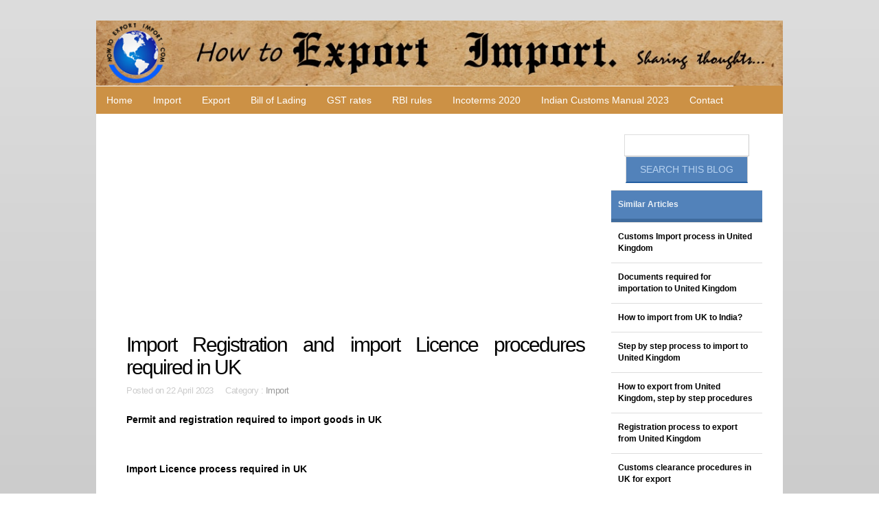

--- FILE ---
content_type: text/html; charset=utf-8
request_url: https://howtoexportimport.com/Import-Registration-and-import-Licence-procedures--8241.aspx
body_size: 66948
content:


<!DOCTYPE html>
        
<html xmlns="http://www.w3.org/1999/xhtml">
<head><meta http-equiv="Content-Type" content="text/html; charset=utf-8" /><title>
	Import Registration and import Licence procedures required in UK
</title><link rel="stylesheet" href="/styles.css" type="text/css" /><link href="/css/bootstrap.css" rel="stylesheet" /><link rel="stylesheet" type="text/css" href="/css/style.css" /><meta name="viewport" content="width=device-width, minimum-scale=1.0, maximum-scale=1.0" />
    <script async src="//pagead2.googlesyndication.com/pagead/js/adsbygoogle.js"></script>
<script>
     (adsbygoogle = window.adsbygoogle || []).push({
          google_ad_client: "ca-pub-7465763445002640",
          enable_page_level_ads: true
     });
</script>
</head>

<body>
    <form method="post" action="/Import-Registration-and-import-Licence-procedures--8241.aspx" onsubmit="javascript:return WebForm_OnSubmit();" id="f343">
<div class="aspNetHidden">
<input type="hidden" name="__EVENTTARGET" id="__EVENTTARGET" value="" />
<input type="hidden" name="__EVENTARGUMENT" id="__EVENTARGUMENT" value="" />
<input type="hidden" name="__VIEWSTATE" id="__VIEWSTATE" value="/[base64]/IFdoYXQgYXJlIHRoZSBwcm9jZWR1cmVzIGZvciByZWdpc3RyYXRpb24gYXMgYW4gaW1wb3J0ZXIgaW4gVUs/[base64]/LiZuYnNwOyBIb3cgdG8gYmVnaW4gaW1wb3J0IHRyYWRlIGluIDwvZW0+PGVtPk5ld2Nhc3RsZSB1cG9uIFR5bmU8L2VtPjxlbT4/[base64]" />
</div>

<script type="text/javascript">
//<![CDATA[
var theForm = document.forms['f343'];
if (!theForm) {
    theForm = document.f343;
}
function __doPostBack(eventTarget, eventArgument) {
    if (!theForm.onsubmit || (theForm.onsubmit() != false)) {
        theForm.__EVENTTARGET.value = eventTarget;
        theForm.__EVENTARGUMENT.value = eventArgument;
        theForm.submit();
    }
}
//]]>
</script>


<script src="/WebResource.axd?d=FJpbnJs-VMK8eRm9CgkArmJ36VpEqGm0QOTsViFyl3crXYoXmLnsH0h3C6z0zygt2gsUNtYnE8ESNtjDOdpJEy3nx_o1&amp;t=638901734248157332" type="text/javascript"></script>


<script src="/WebResource.axd?d=FmB82ELCr5SJyVTUsMNhiihEZvthCGvs_52JKPp-8cHGrDRj---uvt3Wzz66vuAIofCJhM0Dbk2YEfHXXyvWSWUuZGSLd_1j_gkWHyo-Suwe20450&amp;t=638901734248157332" type="text/javascript"></script>
<script type="text/javascript">
//<![CDATA[
function WebForm_OnSubmit() {
if (typeof(ValidatorOnSubmit) == "function" && ValidatorOnSubmit() == false) return false;
return true;
}
//]]>
</script>

<div class="aspNetHidden">

	<input type="hidden" name="__VIEWSTATEGENERATOR" id="__VIEWSTATEGENERATOR" value="3989C74E" />
	<input type="hidden" name="__EVENTVALIDATION" id="__EVENTVALIDATION" value="/wEdAAhX2AHlF1FiE1KOyAdk0q+YVSgTG0bdETrBsn8OBrKeK1oU0MHAsdbqkzwB6LjaZJHrBWqQ5LvcM6khVFOYYahsjDu35o5CUn6umW4JNpE1p/mSnBMoEMELP9IMJqjFt8ZzC0HW5X2NZNG+sx79x9AcrSDLOWdTP/lMCpx+xdCAa+7m5tB2qa9qzHcOGhA4za9BDpR+" />
</div>
                           
               
   

    <div id="container" class="width">

    <div>
    <table width="100%"   border="0" cellpadding="0" cellspacing="0"  >
      <tr>
        <td align="center" valign ="middle" style ="background-color:#cc9145;">
            <div class="moblogo"><img src="/image/logo1.jpg"    class="img-responsive"></div>

<div align="center" >
            <a class="toggleMenu" href="#">
 ☰ Menu 
          </a>
            </div>

        </td>
       <td align="left" valign ="middle"  >
               
           <div class="moblogo"><img src="/image/logo3.jpg" class="img-responsive"></div>
                <div class="moblogo2"><img src="/image/logo4.jpg" class="img-responsive"></div>
       </td>


       </tr>
         
    </table></div>

    <div class="container">
	

<ul class="nav">
	<li  class="test">
		<a href="/default.aspx">Home </a></li>
               
  <li>  <a href="/Import/default.aspx" >Import</a></li>
                       
  <li>  <a href="/Export/default.aspx" >Export</a></li>
                       
  <li>  <a href="/Bill-of-Lading/default.aspx" >Bill of Lading</a></li>
                       
  <li>  <a href="/GST-rates/default.aspx" >GST rates</a></li>
                       
  <li>  <a href="/RBI-rules/default.aspx" >RBI rules</a></li>
                       
  <li>  <a href="/Incoterms-2020-/default.aspx" >Incoterms 2020 </a></li>
                       
  <li>  <a href="/Indian-Customs-Manual-2023/default.aspx" >Indian Customs Manual 2023</a></li>
                        
                  <li><a href="/contact.aspx" >Contact</a></li>
     
</ul></div>

<script type="text/javascript" src="http://code.jquery.com/jquery-1.7.2.min.js"></script>
<script type="text/javascript" src="/script.js"></script>
    <div id="body">
 
    <style  type="text/css"   >
         p a{
            text-decoration:underline;font-family:Droid-serif;font-weight:400;font-size:18px;color: #0000ff;
        }
    </style>
    
<script src='https://www.google.com/recaptcha/api.js'></script>
    <section id="content" class="three-column">
        <script async src="//pagead2.googlesyndication.com/pagead/js/adsbygoogle.js"></script>
<!-- 1 mob responsive auto fit -->
<ins class="adsbygoogle"
     style="display:block"
     data-ad-client="ca-pub-7465763445002640"
     data-ad-slot="5783112945"
     data-ad-format="auto"></ins>
<script>
    (adsbygoogle = window.adsbygoogle || []).push({});
</script>
	    <article> 
     
			<h2><span id="ContentPlaceHolder1_pagetitle">Import Registration and import Licence procedures required in UK</span></h2>
			<div class="article-info">Posted on  <span id="ContentPlaceHolder1_TimeCat">22 April 2023 &nbsp;&nbsp;&nbsp;&nbsp;Category : <a href='/Import/default.aspx'>Import</a></span></div>
 
            
            <p>   <span id="ContentPlaceHolder1_contenttxt"><p><strong>Permit and registration required to import goods in UK</strong></p>
<p><strong>&nbsp;</strong></p>
<p><strong>Import Licence process required in UK</strong></p>
<p>&nbsp;</p>
<p>How to get import licence in UK? How to start an import business in UK? What are the certification formalities to import to UK? What are the procedures for registration as an importer in UK?</p>
<p>&nbsp;</p>
<p>This post explains about import registration procedures to be obtained from UK government authority for importation to UK.</p>
<p><img class="img-responsive" style="float: left;" src="/UserFiles/cmspageimgs/8241I-300418143835.jpg" alt="" />&nbsp;</p>
<p>The Department for International Trade (DIT) is a United Kingdom government division in charge of striking and expanding trade agreements between the United Kingdom and non EU states. UK is a member state of the European Union at the moment, but is planning on leaving after Brexit was voted for. The European Union (EU) is an economic and political union of 28 countries. It operates an internal (or single) market which allows free movement of goods, capital, services and people between member states. The United Kingdom's main trade partner is the EU.</p>
<p>There will be no change to the rights and status of EU nationals living in the UK, nor UK nationals living in the EU, while the UK stays in the EU.</p>
<p>When importing from EU nations</p>
<p>While moving products from European Union (EU) nations, the shipper required to get a commodity code and pay VAT, however not import duty. You won't as a rule require an import permit for imports from the EU. In any case, a few merchandise like guns or national restricted products may requests one.</p>
<p>Importing from non-EU nations</p>
<p>Register for an EORI number</p>
<p>Since UK falls under EU countries, a common trade policy is adopted to import most of the products. A separate rules and regulations are applied to specific products when importing and exporting in the European Union called Integrated Tariff of the European Communities (TARIC code).&nbsp;&nbsp; For any import, export or transit in EU countries, an EORI number is compulsory. EORI means Economic Operator Registration and Identification.&nbsp; The European Union (EU) legislation has required all member states to adopt the Economic Operators Registration and Identification (EORI) scheme. All importers, exporters and other transporters need to use a unique EORI reference number in all electronic communications with Customs and other government agencies involved in the international trade. This means that anyone involved with export, transit or import operations need to have EORI number.</p>
<p>Licensing procedure to import goods to a country is almost same in all countries worldwide.&nbsp; Detailed information on how to obtain a licence to import to a country is explained in detail as separate post in this website.&nbsp; Click below to read the same.</p>
<p>&nbsp;</p>
<p><a href="http://howtoexportimport.com/Import-Registration-and-import-Licence-procedures--9260.aspx"><strong>Import Registration and Licensing Process</strong></a><strong></strong></p>
<p>&nbsp;</p>
<p>&nbsp;</p>
<p>This information is about import licensing procedures to import goods to UK.&nbsp; If you have to add more information about import permit and registration required to import goods to UK, share below your thoughts.</p>
<p>&nbsp;</p>
<p>&nbsp;</p>
<p>The following details also clarify:</p>
<p>&nbsp;</p>
<p><span style="color: #888888;"><em>Import registration procedures required in <strong>Birmingham</strong></em><em>.&nbsp; Import Licence process in <strong>Bournemouth</strong>. Process to import to <strong>Bristol</strong>.&nbsp; Requirements of registration to import to <strong>Cardiff</strong>.&nbsp; Registration requirements in <strong>Doncaster/Sheffield</strong> to import. Registration needed to import to <strong>Middlesbrough</strong>.&nbsp; How can I register to import in <strong>Nottingham/Leicester</strong>.&nbsp; What Licence requited to import in <strong>Exeter</strong>.&nbsp; What should I do to import goods in <strong>Leeds/Bradford</strong>.&nbsp; How to get import licence in <strong>Liverpool</strong>.&nbsp;&nbsp; Procedure to get registration to import in <strong>London</strong>.&nbsp; Mandatory process need to complete import in </em><em>Norwich</em><em>.&nbsp; First permission required to import in </em><em>Southampton</em><em>.&nbsp; How can I start import business </em><em>Newquay</em><em>?.&nbsp; How to begin import trade in </em><em>Newcastle upon Tyne</em><em>?&nbsp; Permission to initiate to import in <strong>Manchester</strong>.&nbsp; The way to get registration to import in <strong>Newcastle upon Tyne</strong>.&nbsp;</em></span></p>
<p><span style="color: #888888;"><em><br /></em></span></p>
<p><span style="color: #888888;"><em><br /></em></span></p>
<p>&nbsp;</p>
<p><a href="/learn-exports-imports-free-of-cost-583.aspx" target="_blank"><strong>Learn Exports Imports Free, Click here</strong></a><strong></strong></p>
<p>&nbsp;</p>
<p><a href="/GST-rates-for-Goods-and-Services-5817.aspx"><strong>Click here to know GST rate of your goods or service</strong></a></p>
<p><a href="http://www.howtoexportimport.com/TYPES-OF-MARINE-INSURANCE-POLICIES-486.aspx">TYPES OF MARINE INSURANCE POLICIES</a><strong></strong></p>
<p><a href="http://www.howtoexportimport.com/Unclean-Bill-of-Lading-Claused-bill-of-lading-foul-49.aspx">&nbsp;Unclean Bill of Lading/Claused bill of lading/foul bill of lading/Dirty Bill of Lading</a><strong></strong></p>
<p><a href="http://howtoexportimport.com/USDA-hold-by-US-customs-for-import-cargo-168.aspx">USDA hold by US customs for import cargo</a><strong></strong></p>
<p><a href="http://www.howtoexportimport.com/Vessel-sailing-in-export-business-102.aspx">Vessel sailing in export business</a><strong></strong></p>
<p><a href="http://howtoexportimport.com/How-to-amend-measurements-in-IGM-Import-General-Ma-285.aspx">How to amend measurements in IGM (Import General Manifest) in India</a><strong></strong></p>
<p><a href="http://howtoexportimport.com/How-to-amend-number-of-packages-in-Import-General--231.aspx">&nbsp;How to amend number of packages in Import General Manifest (IGM)</a><strong></strong></p>
<p><a href="http://howtoexportimport.com/We-have-IEC-can-we-export-from-all-ports--119.aspx">We have IEC, can we export from all ports?</a><strong></strong></p>
<p><a href="/How-to-import-to-India-from-Myanmar--9825.aspx">How to import to India from Myanmar?</a></p>
<p><a href="/How-to-export-from-India-to-Myanmar--9824.aspx">How to export from India to Myanmar?</a></p>
<p><a href="/Documents-required-for-Export-from-Myanmar-9823.aspx">Documents required for Export from Myanmar</a></p>
<p><a href="http://howtoexportimport.com/How-to-claim-ITC-under-imports--7300.aspx">How to claim ITC under imports?</a></p>
<p><a href="http://howtoexportimport.com/Procedures-to-claim-Drawback-after-GST-implantatio-7301.aspx">Procedures to claim Drawback after GST implantation</a></p>
<p><a href="http://howtoexportimport.com/How-to-claim-IGST-refund-on-exports--7302.aspx">How to claim IGST refund on exports?</a></p>
<p><a href="http://howtoexportimport.com/Export-procedure-changes-after-GST-implementation-7303.aspx">Export procedure changes after GST implementation</a></p>
<p><a href="http://howtoexportimport.com/Factory-stuffing-procedures-after-GST-implementati-7304.aspx">Factory stuffing procedures after GST implementation</a></p>
<p><a href="http://howtoexportimport.com/Import-of-goods-attracts-IGST-but-not-CVD-under-GS-7305.aspx">Import of goods attracts IGST but not CVD under GST regime</a></p>
<p><a href="http://howtoexportimport.com/Import-goods-attracts-IGST-and-CVD-under-GST-regim-7306.aspx">Import goods attracts IGST and CVD under GST regime</a></p>
<p><a href="http://howtoexportimport.com/Import-Goods-attract-IGST-CVD-and-Compensation-Ces-7307.aspx">Import Goods attract IGST, CVD and Compensation Cess under GST regime</a></p>
<p><a href="http://howtoexportimport.com/Safeguard-duty-and-Anti-dumping-duty-after-GST-imp-7308.aspx">Safeguard duty and Anti-dumping duty after GST implementation</a></p>
<p><a href="http://www.howtoexportimport.com/Section-1-of-UTGST-Act-2017-5794.aspx">Section 1 of UTGST Act 2017</a>&nbsp;&nbsp;&nbsp;&nbsp;&nbsp;&nbsp;&nbsp;</p>
<p><a href="http://www.howtoexportimport.com/Section-172-of-CGST-Act-2017-Removal-of-difficulti-5568.aspx">Section 172 of CGST Act, 2017 Removal of difficulties</a></p>
<p><a href="http://www.howtoexportimport.com/Section-170-Rounding-off-of-tax-CGST-Act-2017-5566.aspx">Section 170 Rounding off of tax, CGST Act, 2017</a></p>
<p><a href="http://www.howtoexportimport.com/Section-170-Rounding-off-of-tax-CGST-Act-2017-5566.aspx">Sec 168 of CGST Act, 2017 Power to issue instructions or directions</a>&nbsp;&nbsp;&nbsp;&nbsp;&nbsp;&nbsp;&nbsp;&nbsp;&nbsp;&nbsp;</p>
<p><a href="/Term-goods-and-services-tax-practitioners-under-GS-9011.aspx">Term goods and services tax practitioners under GST</a></p>
<p><a href="/Goods-and-Services-Tax-Dispute-Settlement-Authorit-9009.aspx">Goods and Services Tax Dispute Settlement Authority under GST</a></p>
<p><a href="/What-is-GST-Council-and-GST-council-meeting-9007.aspx">What is GST Council and GST council meeting</a></p>
<p><a href="/GDP-growth-under-GST-9005.aspx">GDP growth under GST</a></p>
<p><a href="/What-is-Fundamental-GST-Objective-8971.aspx">What is Fundamental GST Objective</a></p>
<p><strong><br /></strong></p>
<p>&nbsp;</p>
<p>&nbsp;</p>
<p><span style="color: #888888;"><em><br /></em></span></p></span></p>
            <br />
                  
            <div id="ContentPlaceHolder1_pnlcomm" style="background-color:#F0F0F0;width:100%;padding :1px 4px 12px 9px;">
	
                                      <h3>Comments        </h3>        
                                            
                                                            <div>
		<table cellspacing="0" Border="0" id="ContentPlaceHolder1_comnt" style="border-style:None;width:100%;border-collapse:collapse;">
			<tr>
				<td><br />
                                                                           <fieldset style ="text-align: justify;"> <legend>   Ziaul huda : 
                                                                         <span class="article-info">On 18 March 2021</span></legend> 
                                                                           I am intending to import fabrics goods from Bangladesh, I need import license, help me please. Thanks  
                                                                           </fieldset>                                                                         
                                                                        </td>
			</tr><tr>
				<td><br />
                                                                           <fieldset style ="text-align: justify;"> <legend>   Toheed : 
                                                                         <span class="article-info">On 08 April 2023</span></legend> 
                                                                           I need information on how to start exporting/importing. I need full information regarding what license is needed and what information will be needed to create a company and how to create one. I want to know what my minimum annual cost will be to run that company. 

The items that I will be exporting are
*Chicken feet, chicken paws, chicken wings (mainly chicken wastage that is not used here in Uk) 
* Beef Omasam, beef Offal, beef hoofs, beef trotters (mainly beef wastage that is not used here in UK) 

The country that these items will be exported to will be mainly Hong Kong and Vietnam. 

If you need to ask me any questions please do contact me by email or phone.

Thank you so much. 
                                                                           </fieldset>                                                                         
                                                                        </td>
			</tr>
		</table>
	</div>


</div>
</article>
	
		
            <h3>Discussion Forum</h3>
         You can also share your thoughts about this article.<br />
           Any one can answer on question posted by Readers
            <fieldset> 
                    <p><label for="name">Name:</label>
                        <input name="ctl00$ContentPlaceHolder1$UsrName" type="text" id="ContentPlaceHolder1_UsrName" />
                                           
                                                <span id="ContentPlaceHolder1_RequiredFieldValidator1" style="visibility:hidden;">*</span></p>
                    <p><label for="email">Email:</label>
                  <input name="ctl00$ContentPlaceHolder1$UsrEmail" type="text" id="ContentPlaceHolder1_UsrEmail" />

                   <span id="ContentPlaceHolder1_RequiredFieldValidator2" style="visibility:hidden;">*</span></p>
                                        <p><label for="message">Message:</label>
                 <textarea name="ctl00$ContentPlaceHolder1$comment" rows="2" cols="20" id="ContentPlaceHolder1_comment">
</textarea>
                <span id="ContentPlaceHolder1_RequiredFieldValidator3" style="visibility:hidden;">*</span>
                    </p>
                     <p>
                         <div class="g-recaptcha" data-sitekey="6LfIlT0UAAAAABhOWjFJ6bITrz1PAS60t364TwH3"></div></p>
                    
                    <p><input type="submit" name="ctl00$ContentPlaceHolder1$Button1" value="Submit Comment" onclick="javascript:WebForm_DoPostBackWithOptions(new WebForm_PostBackOptions(&quot;ctl00$ContentPlaceHolder1$Button1&quot;, &quot;&quot;, true, &quot;sdsdf&quot;, &quot;&quot;, false, false))" id="ContentPlaceHolder1_Button1" class="formbutton" /> </p>
               <p><input name="ctl00$ContentPlaceHolder1$errlbl" type="text" id="ContentPlaceHolder1_errlbl" style="color:Red;background-color:Transparent;border-style:None;" /></p>
            </fieldset>                                                                                                     

                                                        
  </section>

       

        <aside class="sidebar small-sidebar right-sidebar"> 
                                                             <div id="pnlsearch" align="center" onkeypress="javascript:return WebForm_FireDefaultButton(event, &#39;Butsrch&#39;)">
	
              <input name="ctl00$txtsrch" type="text" id="txtsrch" class="s" />   <br />  
  <input type="submit" name="ctl00$Butsrch" value="Search this blog" id="Butsrch" style="background-color: #5282BA;color: #B7D2F0;display: inline-block;border-bottom-width:2px;border-bottom-color: #215DA1;padding: 8px 20px;text-decoration: none;text-transform: uppercase;" />
                                                                

                                                              
</div>   
            	<ul>	
       
             
                     <li>    
                    <ul class="blocklist">     
                         
                        
    
                        
 <li><a class="selected" href="#">Similar Articles</a></li>
                            
                          <li><a style="font-weight:600;color:black;"  href='/Customs-Import-process-in-United-Kingdom-8242.aspx'>
                                                                    Customs Import process in United Kingdom
                                                                </a> </li>  
                          <li><a style="font-weight:600;color:black;"  href='/Documents-required-for-importation-to-United-Kingd-8243.aspx'>
                                                                    Documents required for importation to United Kingdom
                                                                </a> </li>  
                          <li><a style="font-weight:600;color:black;"  href='/How-to-import-from-UK-to-India--8247.aspx'>
                                                                    How to import from UK to India?
                                                                </a> </li>  
                          <li><a style="font-weight:600;color:black;"  href='/Step-by-step-process-to-import-to-United-Kingdom-8248.aspx'>
                                                                    Step by step process to import to United Kingdom
                                                                </a> </li>  
                          <li><a style="font-weight:600;color:black;"  href='/How-to-export-from-United-Kingdom-step-by-step-pro-8249.aspx'>
                                                                    How to export from United Kingdom, step by step procedures
                                                                </a> </li>  
                          <li><a style="font-weight:600;color:black;"  href='/Registration-process-to-export-from-United-Kingdom-8244.aspx'>
                                                                    Registration process to export from United Kingdom
                                                                </a> </li>  
                          <li><a style="font-weight:600;color:black;"  href='/Customs-clearance-procedures-in-UK-for-export-8245.aspx'>
                                                                    Customs clearance procedures in UK for export
                                                                </a> </li>  
                          <li><a style="font-weight:600;color:black;"  href='/Documents-required-for-export-in-United-Kingdom-8240.aspx'>
                                                                    Documents required for export in United Kingdom
                                                                </a> </li>  
                          <li><a style="font-weight:600;color:black;"  href='/Import-Customs-procedures-in-China-8221.aspx'>
                                                                    Import Customs procedures in China
                                                                </a> </li>  
                          <li><a style="font-weight:600;color:black;"  href='/How-to-export-to-United-Kingdom-from-India-8246.aspx'>
                                                                    How to export to United Kingdom from India
                                                                </a> </li>  

                        </ul>
                         </li>
                    </ul>
           <div style ="max-height:250px;overflow:hidden;" >
             <script async src="//pagead2.googlesyndication.com/pagead/js/adsbygoogle.js"></script>
<!-- 1 mob responsive auto fit -->
<ins class="adsbygoogle"
     style="display:block"
     data-ad-client="ca-pub-7465763445002640"
     data-ad-slot="5783112945"
     data-ad-format="auto"></ins>
<script>
    (adsbygoogle = window.adsbygoogle || []).push({});
</script>
               </div> 
	<ul>	
       
             
                     <li>    
                    <ul class="blocklist">     
                         
                        
                        <li><a class="selected" href="#">Most Recent Articles</a></li>
                        
                          <li><a   href='/CENTRAL-EXCISE-Notification-No-16-of-2024-dated-14-22508.aspx'>
                                                                    CENTRAL EXCISE Notification No 16 of 2024 dated 14th June, 2024
                                                                </a> </li>  
                          <li><a   href='/Notification-no-15-2024-CENTRAL-EXCISE-date-on-31s-22507.aspx'>
                                                                    Notification no 15/2024 CENTRAL EXCISE date on 31st May, 2024
                                                                </a> </li>  
                          <li><a   href='/CENTRAL-EXCISE-Notification-No-14-of-2024-dated-15-22506.aspx'>
                                                                    CENTRAL EXCISE Notification No 14 of 2024 dated 15th May, 2024
                                                                </a> </li>  
                          <li><a   href='/Notification-no-13-2024-CENTRAL-EXCISE-date-on-30t-22505.aspx'>
                                                                    Notification no 13/2024 CENTRAL EXCISE date on 30th April, 2024
                                                                </a> </li>  
                          <li><a   href='/CENTRAL-EXCISE-Notification-No-12-of-2024-dated-15-22504.aspx'>
                                                                    CENTRAL EXCISE Notification No 12 of 2024 dated 15th April, 2024
                                                                </a> </li>  
                          <li><a   href='/Notification-no-11-2024-CENTRAL-EXCISE-date-on-3rd-22503.aspx'>
                                                                    Notification no 11/2024 CENTRAL EXCISE date on 3rd April, 2024
                                                                </a> </li>  
                          <li><a   href='/CENTRAL-EXCISE-Notification-No-10-of-2024-dated-15-22502.aspx'>
                                                                    CENTRAL EXCISE Notification No 10 of 2024 dated 15th March, 2024
                                                                </a> </li>  
                          <li><a   href='/Notification-No-25-2024-Customs-date-on-6th-May-20-22501.aspx'>
                                                                    Notification No 25/2024 Customs date on  6th May, 2024
                                                                </a> </li>  
                          <li><a   href='/CUSTOMS-Notification-No-24-of-2024-dated-3rd-May-2-22500.aspx'>
                                                                    CUSTOMS Notification No 24 of 2024 dated 3rd May, 2024
                                                                </a> </li>  
                          <li><a   href='/Notification-No-23-2024-Customs-date-on-5th-April--22499.aspx'>
                                                                    Notification No 23/2024 Customs date on  5th April, 2024
                                                                </a> </li>  
                          <li>
<a href="/Track-your-Air-shipment-here-437.aspx" >Track Your Air Shipment Here</a> </li>
                     <li>    
 <a href="/Track-your-Sea-shipment-here-439.aspx" class="commt-line">Track Your Sea Shipment Here</a> 
                           </li>
                    </ul>
                </li>
                
               

		
               
                


               <script async src="//pagead2.googlesyndication.com/pagead/js/adsbygoogle.js"></script>
<!-- 1 mob responsive auto fit -->
<ins class="adsbygoogle"
     style="display:block"
     data-ad-client="ca-pub-7465763445002640"
     data-ad-slot="5783112945"
     data-ad-format="auto"></ins>
<script>
    (adsbygoogle = window.adsbygoogle || []).push({});
</script>

                <li>    
                    <ul class="blocklist">      
                        <li><a class="selected" href="#">Featured Articles</a></li>
                        
                          <li><a   href='/Commodity-HS-code-for-Preparations-of-Vegetables-F-3089.aspx'>
                                                                    Commodity HS code for Preparations of Vegetables,Fruits, Nuts etc
                                                                </a> </li>  
                          <li><a   href='/Maintaining-quality-under-importation-of-goods-1107.aspx'>
                                                                    Maintaining quality under importation of goods
                                                                </a> </li>  
                          <li><a   href='/GST-taxable-rate-on-sale-or-purchase-of-Rags-scrap-6949.aspx'>
                                                                    GST taxable rate on sale or purchase of Rags, scrap twine
                                                                </a> </li>  
                          <li><a   href='/Appointment-of-officers-section-4-of-CGST-Act-2017-5360.aspx'>
                                                                    Appointment of officers, section 4 of CGST Act,2017
                                                                </a> </li>  
                          <li><a   href='/Duty-Free-Import-Authorization-Scheme-DFIA-under-F-1538.aspx'>
                                                                    Duty Free Import Authorization Scheme, DFIA under Foreign Trade Policy 2015-20
                                                                </a> </li>  
                          <li><a   href='/Terms-used-in-shipping-such-as-endorse-a-bill-of-l-2094.aspx'>
                                                                    Terms used in shipping such as endorse a bill of lading, endorsement, engine department,enrollment, export processing zones
                                                                </a> </li>  
                          <li><a   href='/GST-for-Chartered-accountants-cost-accountants-and-5697.aspx'>
                                                                    GST for Chartered accountants, cost accountants and Company Secretaries
                                                                </a> </li>  
                          <li><a   href='/GST-Tariff-rate-for-Cotton-and-Cotton-articles-5619.aspx'>
                                                                    GST Tariff rate for Cotton and Cotton articles
                                                                </a> </li>  
                          <li><a   href='/Terms-used-in-export-custom-clearance-such-as-cust-1784.aspx'>
                                                                    Terms used in export custom clearance such as customs value,delivered at frontier,delivered duty unpaid,delivered at frontier, delivered ex quay
                                                                </a> </li>  
                          <li><a   href='/Entry-at-item-under-HSN-heading-9988-21616.aspx'>
                                                                    Entry at item under HSN heading 9988
                                                                </a> </li>  
                        
                    </ul>
                </li>
                
               

		
               
                


               <script async src="//pagead2.googlesyndication.com/pagead/js/adsbygoogle.js"></script>
<!-- 1 mob responsive auto fit -->
<ins class="adsbygoogle"
     style="display:block"
     data-ad-client="ca-pub-7465763445002640"
     data-ad-slot="5783112945"
     data-ad-format="auto"></ins>
<script>
    (adsbygoogle = window.adsbygoogle || []).push({});
</script>

                
          </ul>
		
        </aside>
    	<div class="clear"></div>
    </div>
    <footer>
         <script async src="//pagead2.googlesyndication.com/pagead/js/adsbygoogle.js"></script>
<!-- 1 mob responsive auto fit -->
<ins class="adsbygoogle"
     style="display:block"
     data-ad-client="ca-pub-7465763445002640"
     data-ad-slot="5783112945"
     data-ad-format="auto"></ins>
<script>
    (adsbygoogle = window.adsbygoogle || []).push({});
</script>
       
        <div class="footer-content">
          
     
  <ul><li><a  href='/Import/default.aspx'>Import</a></li>  </ul>   
            
  <ul><li><a  href='/Export/default.aspx'>Export</a></li>  </ul>   
            
  <ul><li><a  href='/For-Beginners/default.aspx'>For Beginners</a></li>  </ul>   
            
  <ul><li><a  href='/Track-Your-Shipment/default.aspx'>Track Your Shipment</a></li>  </ul>   
            
  <ul><li><a  href='/Abbreviations/default.aspx'>Abbreviations</a></li>  </ul>   
            
  <ul><li><a  href='/Inco-Terms/default.aspx'>Inco Terms</a></li>  </ul>   
            
  <ul><li><a  href='/Export-India/default.aspx'>Export India</a></li>  </ul>   
            
  <ul><li><a  href='/Import-India/default.aspx'>Import India</a></li>  </ul>   
            
  <ul><li><a  href='/Import-US/default.aspx'>Import US</a></li>  </ul>   
            
  <ul><li><a  href='/Export-Import-Terms/default.aspx'>Export Import Terms</a></li>  </ul>   
            
  <ul><li><a  href='/Export-incentives-and-benefits/default.aspx'>Export incentives and benefits</a></li>  </ul>   
            
  <ul><li><a  href='/FAQ/default.aspx'>FAQ</a></li>  </ul>   
            
  <ul><li><a  href='/Bill-of-Lading/default.aspx'>Bill of Lading</a></li>  </ul>   
            
  <ul><li><a  href='/Foreign-Trade-Policy-2015-20/default.aspx'>Foreign Trade Policy 2015-20</a></li>  </ul>   
            
  <ul><li><a  href='/Start-your-own-Export-Import-Business/default.aspx'>Start your own Export Import Business</a></li>  </ul>   
            
  <ul><li><a  href='/HS-code/default.aspx'>HS code</a></li>  </ul>   
            
  <ul><li><a  href='/Banking-India-/default.aspx'>Banking (India)</a></li>  </ul>   
            
  <ul><li><a  href='/India-Trade-Classification-ITC-/default.aspx'>India Trade Classification (ITC)</a></li>  </ul>   
            
  <ul><li><a  href='/How-to-Import/default.aspx'>How to Import</a></li>  </ul>   
            
  <ul><li><a  href='/Containers/default.aspx'>Containers</a></li>  </ul>   
            
  <ul><li><a  href='/Income-Tax/default.aspx'>Income Tax</a></li>  </ul>   
            
  <ul><li><a  href='/Forms/default.aspx'>Forms</a></li>  </ul>   
            
  <ul><li><a  href='/How-to-export/default.aspx'>How to export</a></li>  </ul>   
            
  <ul><li><a  href='/Foreign-Trade-Policy-2014-19/default.aspx'>Foreign Trade Policy 2014-19</a></li>  </ul>   
            
  <ul><li><a  href='/Freight-forwarding-Terms/default.aspx'>Freight forwarding Terms</a></li>  </ul>   
            
  <ul><li><a  href='/Business-Terms/default.aspx'>Business Terms</a></li>  </ul>   
            
  <ul><li><a  href='/Terms-in-Banking/default.aspx'>Terms in Banking</a></li>  </ul>   
            
  <ul><li><a  href='/Shipping-Terms/default.aspx'>Shipping Terms</a></li>  </ul>   
            
  <ul><li><a  href='/Import-Terms/default.aspx'>Import Terms</a></li>  </ul>   
            
  <ul><li><a  href='/Export-Terms/default.aspx'>Export Terms</a></li>  </ul>   
            
  <ul><li><a  href='/Customs-Terms/default.aspx'>Customs Terms</a></li>  </ul>   
            
  <ul><li><a  href='/Excise-Terms/default.aspx'>Excise Terms</a></li>  </ul>   
            
  <ul><li><a  href='/International-Business-Terms/default.aspx'>International Business Terms</a></li>  </ul>   
            
  <ul><li><a  href='/Notifications/default.aspx'>Notifications</a></li>  </ul>   
            
  <ul><li><a  href='/GST/default.aspx'>GST</a></li>  </ul>   
            
  <ul><li><a  href='/SVB/default.aspx'>SVB</a></li>  </ul>   
            
  <ul><li><a  href='/Income-Tax/default.aspx'>Income Tax</a></li>  </ul>   
            
  <ul><li><a  href='/HS-Codes/default.aspx'>HS Codes</a></li>  </ul>   
            
  <ul><li><a  href='/GST-Law/default.aspx'>GST Law</a></li>  </ul>   
            
  <ul><li><a  href='/GST-FAQ/default.aspx'>GST,FAQ</a></li>  </ul>   
            
  <ul><li><a  href='/HSN-Codes-for-GST/default.aspx'>HSN Codes for GST</a></li>  </ul>   
            
  <ul><li><a  href='/SAC-for-GST/default.aspx'>SAC for GST</a></li>  </ul>   
            
  <ul><li><a  href='/GST-rates/default.aspx'>GST rates</a></li>  </ul>   
            
  <ul><li><a  href='/Logistics/default.aspx'>Logistics</a></li>  </ul>   
            
  <ul><li><a  href='/GST-service-code/default.aspx'>GST service code</a></li>  </ul>   
            
  <ul><li><a  href='/GST-exemptions/default.aspx'>GST exemptions</a></li>  </ul>   
            
  <ul><li><a  href='/GST-tariff/default.aspx'>GST tariff</a></li>  </ul>   
            
  <ul><li><a  href='/GST-rate/default.aspx'>GST rate</a></li>  </ul>   
            
  <ul><li><a  href='/GST-Circulars/default.aspx'>GST Circulars</a></li>  </ul>   
            
  <ul><li><a  href='/GST-EXIM/default.aspx'>GST EXIM</a></li>  </ul>   
            
  <ul><li><a  href='/GST-terms/default.aspx'>GST terms</a></li>  </ul>   
            
  <ul><li><a  href='/Indian-Tax-Terms/default.aspx'>Indian Tax Terms</a></li>  </ul>   
            
  <ul><li><a  href='/GST-terms-difference/default.aspx'>GST terms difference</a></li>  </ul>   
            
  <ul><li><a  href='/RBI-rules/default.aspx'>RBI rules</a></li>  </ul>   
            
  <ul><li><a  href='/Incoterms-2020-/default.aspx'>Incoterms 2020 </a></li>  </ul>   
            
  <ul><li><a  href='/Indian-Customs-circulars-2023/default.aspx'>Indian Customs circulars 2023</a></li>  </ul>   
            
  <ul><li><a  href='/Courier-India/default.aspx'>Courier India</a></li>  </ul>   
            
  <ul><li><a  href='/Indian-Customs-Manual-2023/default.aspx'>Indian Customs Manual 2023</a></li>  </ul>   
            
  <ul><li><a  href='/circular/default.aspx'>circular</a></li>  </ul>   
             
              <ul>   <li>     <a href="/Privacypolicy.aspx" >Privacy policy</a></li> 
           <li>    <a href="/Termsandconditions.aspx" >Terms and conditions</a>  </li>  
                </ul>     
            <div class="clear"></div>
   
                                                       
                                   
           
                     
        </div>
        <div class="footer-bottom">
            <p>&copy; 2018. Howtoexportimport.com</p>
         </div>
    </footer>
</div>
             <script type="text/javascript">

                        var _gaq = _gaq || [];
                        _gaq.push(['_setAccount', 'UA-37400675-1']);
                        _gaq.push(['_trackPageview']);

                        (function () {
                            var ga = document.createElement('script'); ga.type = 'text/javascript'; ga.async = true;
                            ga.src = ('https:' == document.location.protocol ? 'https://ssl' : 'http://www') + '.google-analytics.com/ga.js';
                            var s = document.getElementsByTagName('script')[0]; s.parentNode.insertBefore(ga, s);
                        })();

                    </script>
                              
      
<script type="text/javascript">
//<![CDATA[
var Page_Validators =  new Array(document.getElementById("ContentPlaceHolder1_RequiredFieldValidator1"), document.getElementById("ContentPlaceHolder1_RequiredFieldValidator2"), document.getElementById("ContentPlaceHolder1_RequiredFieldValidator3"));
//]]>
</script>

<script type="text/javascript">
//<![CDATA[
var ContentPlaceHolder1_RequiredFieldValidator1 = document.all ? document.all["ContentPlaceHolder1_RequiredFieldValidator1"] : document.getElementById("ContentPlaceHolder1_RequiredFieldValidator1");
ContentPlaceHolder1_RequiredFieldValidator1.controltovalidate = "ContentPlaceHolder1_UsrName";
ContentPlaceHolder1_RequiredFieldValidator1.errormessage = "Please enter your Name";
ContentPlaceHolder1_RequiredFieldValidator1.validationGroup = "sdsdf";
ContentPlaceHolder1_RequiredFieldValidator1.evaluationfunction = "RequiredFieldValidatorEvaluateIsValid";
ContentPlaceHolder1_RequiredFieldValidator1.initialvalue = "";
var ContentPlaceHolder1_RequiredFieldValidator2 = document.all ? document.all["ContentPlaceHolder1_RequiredFieldValidator2"] : document.getElementById("ContentPlaceHolder1_RequiredFieldValidator2");
ContentPlaceHolder1_RequiredFieldValidator2.controltovalidate = "ContentPlaceHolder1_UsrEmail";
ContentPlaceHolder1_RequiredFieldValidator2.errormessage = "Enter your Email ID";
ContentPlaceHolder1_RequiredFieldValidator2.validationGroup = "sdsdf";
ContentPlaceHolder1_RequiredFieldValidator2.evaluationfunction = "RequiredFieldValidatorEvaluateIsValid";
ContentPlaceHolder1_RequiredFieldValidator2.initialvalue = "";
var ContentPlaceHolder1_RequiredFieldValidator3 = document.all ? document.all["ContentPlaceHolder1_RequiredFieldValidator3"] : document.getElementById("ContentPlaceHolder1_RequiredFieldValidator3");
ContentPlaceHolder1_RequiredFieldValidator3.controltovalidate = "ContentPlaceHolder1_comment";
ContentPlaceHolder1_RequiredFieldValidator3.errormessage = "Enter the comment";
ContentPlaceHolder1_RequiredFieldValidator3.validationGroup = "sdsdf";
ContentPlaceHolder1_RequiredFieldValidator3.evaluationfunction = "RequiredFieldValidatorEvaluateIsValid";
ContentPlaceHolder1_RequiredFieldValidator3.initialvalue = "";
//]]>
</script>


<script type="text/javascript">
//<![CDATA[

var Page_ValidationActive = false;
if (typeof(ValidatorOnLoad) == "function") {
    ValidatorOnLoad();
}

function ValidatorOnSubmit() {
    if (Page_ValidationActive) {
        return ValidatorCommonOnSubmit();
    }
    else {
        return true;
    }
}
        //]]>
</script>
</form>                                              

</body>
</html>


--- FILE ---
content_type: text/html; charset=utf-8
request_url: https://www.google.com/recaptcha/api2/anchor?ar=1&k=6LfIlT0UAAAAABhOWjFJ6bITrz1PAS60t364TwH3&co=aHR0cHM6Ly9ob3d0b2V4cG9ydGltcG9ydC5jb206NDQz&hl=en&v=PoyoqOPhxBO7pBk68S4YbpHZ&size=normal&anchor-ms=20000&execute-ms=30000&cb=hbrufx504ci5
body_size: 49308
content:
<!DOCTYPE HTML><html dir="ltr" lang="en"><head><meta http-equiv="Content-Type" content="text/html; charset=UTF-8">
<meta http-equiv="X-UA-Compatible" content="IE=edge">
<title>reCAPTCHA</title>
<style type="text/css">
/* cyrillic-ext */
@font-face {
  font-family: 'Roboto';
  font-style: normal;
  font-weight: 400;
  font-stretch: 100%;
  src: url(//fonts.gstatic.com/s/roboto/v48/KFO7CnqEu92Fr1ME7kSn66aGLdTylUAMa3GUBHMdazTgWw.woff2) format('woff2');
  unicode-range: U+0460-052F, U+1C80-1C8A, U+20B4, U+2DE0-2DFF, U+A640-A69F, U+FE2E-FE2F;
}
/* cyrillic */
@font-face {
  font-family: 'Roboto';
  font-style: normal;
  font-weight: 400;
  font-stretch: 100%;
  src: url(//fonts.gstatic.com/s/roboto/v48/KFO7CnqEu92Fr1ME7kSn66aGLdTylUAMa3iUBHMdazTgWw.woff2) format('woff2');
  unicode-range: U+0301, U+0400-045F, U+0490-0491, U+04B0-04B1, U+2116;
}
/* greek-ext */
@font-face {
  font-family: 'Roboto';
  font-style: normal;
  font-weight: 400;
  font-stretch: 100%;
  src: url(//fonts.gstatic.com/s/roboto/v48/KFO7CnqEu92Fr1ME7kSn66aGLdTylUAMa3CUBHMdazTgWw.woff2) format('woff2');
  unicode-range: U+1F00-1FFF;
}
/* greek */
@font-face {
  font-family: 'Roboto';
  font-style: normal;
  font-weight: 400;
  font-stretch: 100%;
  src: url(//fonts.gstatic.com/s/roboto/v48/KFO7CnqEu92Fr1ME7kSn66aGLdTylUAMa3-UBHMdazTgWw.woff2) format('woff2');
  unicode-range: U+0370-0377, U+037A-037F, U+0384-038A, U+038C, U+038E-03A1, U+03A3-03FF;
}
/* math */
@font-face {
  font-family: 'Roboto';
  font-style: normal;
  font-weight: 400;
  font-stretch: 100%;
  src: url(//fonts.gstatic.com/s/roboto/v48/KFO7CnqEu92Fr1ME7kSn66aGLdTylUAMawCUBHMdazTgWw.woff2) format('woff2');
  unicode-range: U+0302-0303, U+0305, U+0307-0308, U+0310, U+0312, U+0315, U+031A, U+0326-0327, U+032C, U+032F-0330, U+0332-0333, U+0338, U+033A, U+0346, U+034D, U+0391-03A1, U+03A3-03A9, U+03B1-03C9, U+03D1, U+03D5-03D6, U+03F0-03F1, U+03F4-03F5, U+2016-2017, U+2034-2038, U+203C, U+2040, U+2043, U+2047, U+2050, U+2057, U+205F, U+2070-2071, U+2074-208E, U+2090-209C, U+20D0-20DC, U+20E1, U+20E5-20EF, U+2100-2112, U+2114-2115, U+2117-2121, U+2123-214F, U+2190, U+2192, U+2194-21AE, U+21B0-21E5, U+21F1-21F2, U+21F4-2211, U+2213-2214, U+2216-22FF, U+2308-230B, U+2310, U+2319, U+231C-2321, U+2336-237A, U+237C, U+2395, U+239B-23B7, U+23D0, U+23DC-23E1, U+2474-2475, U+25AF, U+25B3, U+25B7, U+25BD, U+25C1, U+25CA, U+25CC, U+25FB, U+266D-266F, U+27C0-27FF, U+2900-2AFF, U+2B0E-2B11, U+2B30-2B4C, U+2BFE, U+3030, U+FF5B, U+FF5D, U+1D400-1D7FF, U+1EE00-1EEFF;
}
/* symbols */
@font-face {
  font-family: 'Roboto';
  font-style: normal;
  font-weight: 400;
  font-stretch: 100%;
  src: url(//fonts.gstatic.com/s/roboto/v48/KFO7CnqEu92Fr1ME7kSn66aGLdTylUAMaxKUBHMdazTgWw.woff2) format('woff2');
  unicode-range: U+0001-000C, U+000E-001F, U+007F-009F, U+20DD-20E0, U+20E2-20E4, U+2150-218F, U+2190, U+2192, U+2194-2199, U+21AF, U+21E6-21F0, U+21F3, U+2218-2219, U+2299, U+22C4-22C6, U+2300-243F, U+2440-244A, U+2460-24FF, U+25A0-27BF, U+2800-28FF, U+2921-2922, U+2981, U+29BF, U+29EB, U+2B00-2BFF, U+4DC0-4DFF, U+FFF9-FFFB, U+10140-1018E, U+10190-1019C, U+101A0, U+101D0-101FD, U+102E0-102FB, U+10E60-10E7E, U+1D2C0-1D2D3, U+1D2E0-1D37F, U+1F000-1F0FF, U+1F100-1F1AD, U+1F1E6-1F1FF, U+1F30D-1F30F, U+1F315, U+1F31C, U+1F31E, U+1F320-1F32C, U+1F336, U+1F378, U+1F37D, U+1F382, U+1F393-1F39F, U+1F3A7-1F3A8, U+1F3AC-1F3AF, U+1F3C2, U+1F3C4-1F3C6, U+1F3CA-1F3CE, U+1F3D4-1F3E0, U+1F3ED, U+1F3F1-1F3F3, U+1F3F5-1F3F7, U+1F408, U+1F415, U+1F41F, U+1F426, U+1F43F, U+1F441-1F442, U+1F444, U+1F446-1F449, U+1F44C-1F44E, U+1F453, U+1F46A, U+1F47D, U+1F4A3, U+1F4B0, U+1F4B3, U+1F4B9, U+1F4BB, U+1F4BF, U+1F4C8-1F4CB, U+1F4D6, U+1F4DA, U+1F4DF, U+1F4E3-1F4E6, U+1F4EA-1F4ED, U+1F4F7, U+1F4F9-1F4FB, U+1F4FD-1F4FE, U+1F503, U+1F507-1F50B, U+1F50D, U+1F512-1F513, U+1F53E-1F54A, U+1F54F-1F5FA, U+1F610, U+1F650-1F67F, U+1F687, U+1F68D, U+1F691, U+1F694, U+1F698, U+1F6AD, U+1F6B2, U+1F6B9-1F6BA, U+1F6BC, U+1F6C6-1F6CF, U+1F6D3-1F6D7, U+1F6E0-1F6EA, U+1F6F0-1F6F3, U+1F6F7-1F6FC, U+1F700-1F7FF, U+1F800-1F80B, U+1F810-1F847, U+1F850-1F859, U+1F860-1F887, U+1F890-1F8AD, U+1F8B0-1F8BB, U+1F8C0-1F8C1, U+1F900-1F90B, U+1F93B, U+1F946, U+1F984, U+1F996, U+1F9E9, U+1FA00-1FA6F, U+1FA70-1FA7C, U+1FA80-1FA89, U+1FA8F-1FAC6, U+1FACE-1FADC, U+1FADF-1FAE9, U+1FAF0-1FAF8, U+1FB00-1FBFF;
}
/* vietnamese */
@font-face {
  font-family: 'Roboto';
  font-style: normal;
  font-weight: 400;
  font-stretch: 100%;
  src: url(//fonts.gstatic.com/s/roboto/v48/KFO7CnqEu92Fr1ME7kSn66aGLdTylUAMa3OUBHMdazTgWw.woff2) format('woff2');
  unicode-range: U+0102-0103, U+0110-0111, U+0128-0129, U+0168-0169, U+01A0-01A1, U+01AF-01B0, U+0300-0301, U+0303-0304, U+0308-0309, U+0323, U+0329, U+1EA0-1EF9, U+20AB;
}
/* latin-ext */
@font-face {
  font-family: 'Roboto';
  font-style: normal;
  font-weight: 400;
  font-stretch: 100%;
  src: url(//fonts.gstatic.com/s/roboto/v48/KFO7CnqEu92Fr1ME7kSn66aGLdTylUAMa3KUBHMdazTgWw.woff2) format('woff2');
  unicode-range: U+0100-02BA, U+02BD-02C5, U+02C7-02CC, U+02CE-02D7, U+02DD-02FF, U+0304, U+0308, U+0329, U+1D00-1DBF, U+1E00-1E9F, U+1EF2-1EFF, U+2020, U+20A0-20AB, U+20AD-20C0, U+2113, U+2C60-2C7F, U+A720-A7FF;
}
/* latin */
@font-face {
  font-family: 'Roboto';
  font-style: normal;
  font-weight: 400;
  font-stretch: 100%;
  src: url(//fonts.gstatic.com/s/roboto/v48/KFO7CnqEu92Fr1ME7kSn66aGLdTylUAMa3yUBHMdazQ.woff2) format('woff2');
  unicode-range: U+0000-00FF, U+0131, U+0152-0153, U+02BB-02BC, U+02C6, U+02DA, U+02DC, U+0304, U+0308, U+0329, U+2000-206F, U+20AC, U+2122, U+2191, U+2193, U+2212, U+2215, U+FEFF, U+FFFD;
}
/* cyrillic-ext */
@font-face {
  font-family: 'Roboto';
  font-style: normal;
  font-weight: 500;
  font-stretch: 100%;
  src: url(//fonts.gstatic.com/s/roboto/v48/KFO7CnqEu92Fr1ME7kSn66aGLdTylUAMa3GUBHMdazTgWw.woff2) format('woff2');
  unicode-range: U+0460-052F, U+1C80-1C8A, U+20B4, U+2DE0-2DFF, U+A640-A69F, U+FE2E-FE2F;
}
/* cyrillic */
@font-face {
  font-family: 'Roboto';
  font-style: normal;
  font-weight: 500;
  font-stretch: 100%;
  src: url(//fonts.gstatic.com/s/roboto/v48/KFO7CnqEu92Fr1ME7kSn66aGLdTylUAMa3iUBHMdazTgWw.woff2) format('woff2');
  unicode-range: U+0301, U+0400-045F, U+0490-0491, U+04B0-04B1, U+2116;
}
/* greek-ext */
@font-face {
  font-family: 'Roboto';
  font-style: normal;
  font-weight: 500;
  font-stretch: 100%;
  src: url(//fonts.gstatic.com/s/roboto/v48/KFO7CnqEu92Fr1ME7kSn66aGLdTylUAMa3CUBHMdazTgWw.woff2) format('woff2');
  unicode-range: U+1F00-1FFF;
}
/* greek */
@font-face {
  font-family: 'Roboto';
  font-style: normal;
  font-weight: 500;
  font-stretch: 100%;
  src: url(//fonts.gstatic.com/s/roboto/v48/KFO7CnqEu92Fr1ME7kSn66aGLdTylUAMa3-UBHMdazTgWw.woff2) format('woff2');
  unicode-range: U+0370-0377, U+037A-037F, U+0384-038A, U+038C, U+038E-03A1, U+03A3-03FF;
}
/* math */
@font-face {
  font-family: 'Roboto';
  font-style: normal;
  font-weight: 500;
  font-stretch: 100%;
  src: url(//fonts.gstatic.com/s/roboto/v48/KFO7CnqEu92Fr1ME7kSn66aGLdTylUAMawCUBHMdazTgWw.woff2) format('woff2');
  unicode-range: U+0302-0303, U+0305, U+0307-0308, U+0310, U+0312, U+0315, U+031A, U+0326-0327, U+032C, U+032F-0330, U+0332-0333, U+0338, U+033A, U+0346, U+034D, U+0391-03A1, U+03A3-03A9, U+03B1-03C9, U+03D1, U+03D5-03D6, U+03F0-03F1, U+03F4-03F5, U+2016-2017, U+2034-2038, U+203C, U+2040, U+2043, U+2047, U+2050, U+2057, U+205F, U+2070-2071, U+2074-208E, U+2090-209C, U+20D0-20DC, U+20E1, U+20E5-20EF, U+2100-2112, U+2114-2115, U+2117-2121, U+2123-214F, U+2190, U+2192, U+2194-21AE, U+21B0-21E5, U+21F1-21F2, U+21F4-2211, U+2213-2214, U+2216-22FF, U+2308-230B, U+2310, U+2319, U+231C-2321, U+2336-237A, U+237C, U+2395, U+239B-23B7, U+23D0, U+23DC-23E1, U+2474-2475, U+25AF, U+25B3, U+25B7, U+25BD, U+25C1, U+25CA, U+25CC, U+25FB, U+266D-266F, U+27C0-27FF, U+2900-2AFF, U+2B0E-2B11, U+2B30-2B4C, U+2BFE, U+3030, U+FF5B, U+FF5D, U+1D400-1D7FF, U+1EE00-1EEFF;
}
/* symbols */
@font-face {
  font-family: 'Roboto';
  font-style: normal;
  font-weight: 500;
  font-stretch: 100%;
  src: url(//fonts.gstatic.com/s/roboto/v48/KFO7CnqEu92Fr1ME7kSn66aGLdTylUAMaxKUBHMdazTgWw.woff2) format('woff2');
  unicode-range: U+0001-000C, U+000E-001F, U+007F-009F, U+20DD-20E0, U+20E2-20E4, U+2150-218F, U+2190, U+2192, U+2194-2199, U+21AF, U+21E6-21F0, U+21F3, U+2218-2219, U+2299, U+22C4-22C6, U+2300-243F, U+2440-244A, U+2460-24FF, U+25A0-27BF, U+2800-28FF, U+2921-2922, U+2981, U+29BF, U+29EB, U+2B00-2BFF, U+4DC0-4DFF, U+FFF9-FFFB, U+10140-1018E, U+10190-1019C, U+101A0, U+101D0-101FD, U+102E0-102FB, U+10E60-10E7E, U+1D2C0-1D2D3, U+1D2E0-1D37F, U+1F000-1F0FF, U+1F100-1F1AD, U+1F1E6-1F1FF, U+1F30D-1F30F, U+1F315, U+1F31C, U+1F31E, U+1F320-1F32C, U+1F336, U+1F378, U+1F37D, U+1F382, U+1F393-1F39F, U+1F3A7-1F3A8, U+1F3AC-1F3AF, U+1F3C2, U+1F3C4-1F3C6, U+1F3CA-1F3CE, U+1F3D4-1F3E0, U+1F3ED, U+1F3F1-1F3F3, U+1F3F5-1F3F7, U+1F408, U+1F415, U+1F41F, U+1F426, U+1F43F, U+1F441-1F442, U+1F444, U+1F446-1F449, U+1F44C-1F44E, U+1F453, U+1F46A, U+1F47D, U+1F4A3, U+1F4B0, U+1F4B3, U+1F4B9, U+1F4BB, U+1F4BF, U+1F4C8-1F4CB, U+1F4D6, U+1F4DA, U+1F4DF, U+1F4E3-1F4E6, U+1F4EA-1F4ED, U+1F4F7, U+1F4F9-1F4FB, U+1F4FD-1F4FE, U+1F503, U+1F507-1F50B, U+1F50D, U+1F512-1F513, U+1F53E-1F54A, U+1F54F-1F5FA, U+1F610, U+1F650-1F67F, U+1F687, U+1F68D, U+1F691, U+1F694, U+1F698, U+1F6AD, U+1F6B2, U+1F6B9-1F6BA, U+1F6BC, U+1F6C6-1F6CF, U+1F6D3-1F6D7, U+1F6E0-1F6EA, U+1F6F0-1F6F3, U+1F6F7-1F6FC, U+1F700-1F7FF, U+1F800-1F80B, U+1F810-1F847, U+1F850-1F859, U+1F860-1F887, U+1F890-1F8AD, U+1F8B0-1F8BB, U+1F8C0-1F8C1, U+1F900-1F90B, U+1F93B, U+1F946, U+1F984, U+1F996, U+1F9E9, U+1FA00-1FA6F, U+1FA70-1FA7C, U+1FA80-1FA89, U+1FA8F-1FAC6, U+1FACE-1FADC, U+1FADF-1FAE9, U+1FAF0-1FAF8, U+1FB00-1FBFF;
}
/* vietnamese */
@font-face {
  font-family: 'Roboto';
  font-style: normal;
  font-weight: 500;
  font-stretch: 100%;
  src: url(//fonts.gstatic.com/s/roboto/v48/KFO7CnqEu92Fr1ME7kSn66aGLdTylUAMa3OUBHMdazTgWw.woff2) format('woff2');
  unicode-range: U+0102-0103, U+0110-0111, U+0128-0129, U+0168-0169, U+01A0-01A1, U+01AF-01B0, U+0300-0301, U+0303-0304, U+0308-0309, U+0323, U+0329, U+1EA0-1EF9, U+20AB;
}
/* latin-ext */
@font-face {
  font-family: 'Roboto';
  font-style: normal;
  font-weight: 500;
  font-stretch: 100%;
  src: url(//fonts.gstatic.com/s/roboto/v48/KFO7CnqEu92Fr1ME7kSn66aGLdTylUAMa3KUBHMdazTgWw.woff2) format('woff2');
  unicode-range: U+0100-02BA, U+02BD-02C5, U+02C7-02CC, U+02CE-02D7, U+02DD-02FF, U+0304, U+0308, U+0329, U+1D00-1DBF, U+1E00-1E9F, U+1EF2-1EFF, U+2020, U+20A0-20AB, U+20AD-20C0, U+2113, U+2C60-2C7F, U+A720-A7FF;
}
/* latin */
@font-face {
  font-family: 'Roboto';
  font-style: normal;
  font-weight: 500;
  font-stretch: 100%;
  src: url(//fonts.gstatic.com/s/roboto/v48/KFO7CnqEu92Fr1ME7kSn66aGLdTylUAMa3yUBHMdazQ.woff2) format('woff2');
  unicode-range: U+0000-00FF, U+0131, U+0152-0153, U+02BB-02BC, U+02C6, U+02DA, U+02DC, U+0304, U+0308, U+0329, U+2000-206F, U+20AC, U+2122, U+2191, U+2193, U+2212, U+2215, U+FEFF, U+FFFD;
}
/* cyrillic-ext */
@font-face {
  font-family: 'Roboto';
  font-style: normal;
  font-weight: 900;
  font-stretch: 100%;
  src: url(//fonts.gstatic.com/s/roboto/v48/KFO7CnqEu92Fr1ME7kSn66aGLdTylUAMa3GUBHMdazTgWw.woff2) format('woff2');
  unicode-range: U+0460-052F, U+1C80-1C8A, U+20B4, U+2DE0-2DFF, U+A640-A69F, U+FE2E-FE2F;
}
/* cyrillic */
@font-face {
  font-family: 'Roboto';
  font-style: normal;
  font-weight: 900;
  font-stretch: 100%;
  src: url(//fonts.gstatic.com/s/roboto/v48/KFO7CnqEu92Fr1ME7kSn66aGLdTylUAMa3iUBHMdazTgWw.woff2) format('woff2');
  unicode-range: U+0301, U+0400-045F, U+0490-0491, U+04B0-04B1, U+2116;
}
/* greek-ext */
@font-face {
  font-family: 'Roboto';
  font-style: normal;
  font-weight: 900;
  font-stretch: 100%;
  src: url(//fonts.gstatic.com/s/roboto/v48/KFO7CnqEu92Fr1ME7kSn66aGLdTylUAMa3CUBHMdazTgWw.woff2) format('woff2');
  unicode-range: U+1F00-1FFF;
}
/* greek */
@font-face {
  font-family: 'Roboto';
  font-style: normal;
  font-weight: 900;
  font-stretch: 100%;
  src: url(//fonts.gstatic.com/s/roboto/v48/KFO7CnqEu92Fr1ME7kSn66aGLdTylUAMa3-UBHMdazTgWw.woff2) format('woff2');
  unicode-range: U+0370-0377, U+037A-037F, U+0384-038A, U+038C, U+038E-03A1, U+03A3-03FF;
}
/* math */
@font-face {
  font-family: 'Roboto';
  font-style: normal;
  font-weight: 900;
  font-stretch: 100%;
  src: url(//fonts.gstatic.com/s/roboto/v48/KFO7CnqEu92Fr1ME7kSn66aGLdTylUAMawCUBHMdazTgWw.woff2) format('woff2');
  unicode-range: U+0302-0303, U+0305, U+0307-0308, U+0310, U+0312, U+0315, U+031A, U+0326-0327, U+032C, U+032F-0330, U+0332-0333, U+0338, U+033A, U+0346, U+034D, U+0391-03A1, U+03A3-03A9, U+03B1-03C9, U+03D1, U+03D5-03D6, U+03F0-03F1, U+03F4-03F5, U+2016-2017, U+2034-2038, U+203C, U+2040, U+2043, U+2047, U+2050, U+2057, U+205F, U+2070-2071, U+2074-208E, U+2090-209C, U+20D0-20DC, U+20E1, U+20E5-20EF, U+2100-2112, U+2114-2115, U+2117-2121, U+2123-214F, U+2190, U+2192, U+2194-21AE, U+21B0-21E5, U+21F1-21F2, U+21F4-2211, U+2213-2214, U+2216-22FF, U+2308-230B, U+2310, U+2319, U+231C-2321, U+2336-237A, U+237C, U+2395, U+239B-23B7, U+23D0, U+23DC-23E1, U+2474-2475, U+25AF, U+25B3, U+25B7, U+25BD, U+25C1, U+25CA, U+25CC, U+25FB, U+266D-266F, U+27C0-27FF, U+2900-2AFF, U+2B0E-2B11, U+2B30-2B4C, U+2BFE, U+3030, U+FF5B, U+FF5D, U+1D400-1D7FF, U+1EE00-1EEFF;
}
/* symbols */
@font-face {
  font-family: 'Roboto';
  font-style: normal;
  font-weight: 900;
  font-stretch: 100%;
  src: url(//fonts.gstatic.com/s/roboto/v48/KFO7CnqEu92Fr1ME7kSn66aGLdTylUAMaxKUBHMdazTgWw.woff2) format('woff2');
  unicode-range: U+0001-000C, U+000E-001F, U+007F-009F, U+20DD-20E0, U+20E2-20E4, U+2150-218F, U+2190, U+2192, U+2194-2199, U+21AF, U+21E6-21F0, U+21F3, U+2218-2219, U+2299, U+22C4-22C6, U+2300-243F, U+2440-244A, U+2460-24FF, U+25A0-27BF, U+2800-28FF, U+2921-2922, U+2981, U+29BF, U+29EB, U+2B00-2BFF, U+4DC0-4DFF, U+FFF9-FFFB, U+10140-1018E, U+10190-1019C, U+101A0, U+101D0-101FD, U+102E0-102FB, U+10E60-10E7E, U+1D2C0-1D2D3, U+1D2E0-1D37F, U+1F000-1F0FF, U+1F100-1F1AD, U+1F1E6-1F1FF, U+1F30D-1F30F, U+1F315, U+1F31C, U+1F31E, U+1F320-1F32C, U+1F336, U+1F378, U+1F37D, U+1F382, U+1F393-1F39F, U+1F3A7-1F3A8, U+1F3AC-1F3AF, U+1F3C2, U+1F3C4-1F3C6, U+1F3CA-1F3CE, U+1F3D4-1F3E0, U+1F3ED, U+1F3F1-1F3F3, U+1F3F5-1F3F7, U+1F408, U+1F415, U+1F41F, U+1F426, U+1F43F, U+1F441-1F442, U+1F444, U+1F446-1F449, U+1F44C-1F44E, U+1F453, U+1F46A, U+1F47D, U+1F4A3, U+1F4B0, U+1F4B3, U+1F4B9, U+1F4BB, U+1F4BF, U+1F4C8-1F4CB, U+1F4D6, U+1F4DA, U+1F4DF, U+1F4E3-1F4E6, U+1F4EA-1F4ED, U+1F4F7, U+1F4F9-1F4FB, U+1F4FD-1F4FE, U+1F503, U+1F507-1F50B, U+1F50D, U+1F512-1F513, U+1F53E-1F54A, U+1F54F-1F5FA, U+1F610, U+1F650-1F67F, U+1F687, U+1F68D, U+1F691, U+1F694, U+1F698, U+1F6AD, U+1F6B2, U+1F6B9-1F6BA, U+1F6BC, U+1F6C6-1F6CF, U+1F6D3-1F6D7, U+1F6E0-1F6EA, U+1F6F0-1F6F3, U+1F6F7-1F6FC, U+1F700-1F7FF, U+1F800-1F80B, U+1F810-1F847, U+1F850-1F859, U+1F860-1F887, U+1F890-1F8AD, U+1F8B0-1F8BB, U+1F8C0-1F8C1, U+1F900-1F90B, U+1F93B, U+1F946, U+1F984, U+1F996, U+1F9E9, U+1FA00-1FA6F, U+1FA70-1FA7C, U+1FA80-1FA89, U+1FA8F-1FAC6, U+1FACE-1FADC, U+1FADF-1FAE9, U+1FAF0-1FAF8, U+1FB00-1FBFF;
}
/* vietnamese */
@font-face {
  font-family: 'Roboto';
  font-style: normal;
  font-weight: 900;
  font-stretch: 100%;
  src: url(//fonts.gstatic.com/s/roboto/v48/KFO7CnqEu92Fr1ME7kSn66aGLdTylUAMa3OUBHMdazTgWw.woff2) format('woff2');
  unicode-range: U+0102-0103, U+0110-0111, U+0128-0129, U+0168-0169, U+01A0-01A1, U+01AF-01B0, U+0300-0301, U+0303-0304, U+0308-0309, U+0323, U+0329, U+1EA0-1EF9, U+20AB;
}
/* latin-ext */
@font-face {
  font-family: 'Roboto';
  font-style: normal;
  font-weight: 900;
  font-stretch: 100%;
  src: url(//fonts.gstatic.com/s/roboto/v48/KFO7CnqEu92Fr1ME7kSn66aGLdTylUAMa3KUBHMdazTgWw.woff2) format('woff2');
  unicode-range: U+0100-02BA, U+02BD-02C5, U+02C7-02CC, U+02CE-02D7, U+02DD-02FF, U+0304, U+0308, U+0329, U+1D00-1DBF, U+1E00-1E9F, U+1EF2-1EFF, U+2020, U+20A0-20AB, U+20AD-20C0, U+2113, U+2C60-2C7F, U+A720-A7FF;
}
/* latin */
@font-face {
  font-family: 'Roboto';
  font-style: normal;
  font-weight: 900;
  font-stretch: 100%;
  src: url(//fonts.gstatic.com/s/roboto/v48/KFO7CnqEu92Fr1ME7kSn66aGLdTylUAMa3yUBHMdazQ.woff2) format('woff2');
  unicode-range: U+0000-00FF, U+0131, U+0152-0153, U+02BB-02BC, U+02C6, U+02DA, U+02DC, U+0304, U+0308, U+0329, U+2000-206F, U+20AC, U+2122, U+2191, U+2193, U+2212, U+2215, U+FEFF, U+FFFD;
}

</style>
<link rel="stylesheet" type="text/css" href="https://www.gstatic.com/recaptcha/releases/PoyoqOPhxBO7pBk68S4YbpHZ/styles__ltr.css">
<script nonce="LgYP4D6OmyfxgD4xjzL2MQ" type="text/javascript">window['__recaptcha_api'] = 'https://www.google.com/recaptcha/api2/';</script>
<script type="text/javascript" src="https://www.gstatic.com/recaptcha/releases/PoyoqOPhxBO7pBk68S4YbpHZ/recaptcha__en.js" nonce="LgYP4D6OmyfxgD4xjzL2MQ">
      
    </script></head>
<body><div id="rc-anchor-alert" class="rc-anchor-alert"></div>
<input type="hidden" id="recaptcha-token" value="[base64]">
<script type="text/javascript" nonce="LgYP4D6OmyfxgD4xjzL2MQ">
      recaptcha.anchor.Main.init("[\x22ainput\x22,[\x22bgdata\x22,\x22\x22,\[base64]/[base64]/[base64]/[base64]/[base64]/UltsKytdPUU6KEU8MjA0OD9SW2wrK109RT4+NnwxOTI6KChFJjY0NTEyKT09NTUyOTYmJk0rMTxjLmxlbmd0aCYmKGMuY2hhckNvZGVBdChNKzEpJjY0NTEyKT09NTYzMjA/[base64]/[base64]/[base64]/[base64]/[base64]/[base64]/[base64]\x22,\[base64]\\u003d\x22,\x22N8KLwr0kw7Uowpk5H8KjcjkPwovDmMKxw6HCgFHDvMKzwqg6w5gNSX0KwocvNGV8VMKBwpHDqirCpMO4PMONwpx3wpvDjwJKwovDosKQwpJOKcOITcKPwrxzw4DDsMK8GcKsFhgew4Akwq/[base64]/Cs8OnAcKSRcKjw4YBQ8OWw5XDt8O0w7dCcsKfw7/DpRhoccKHwqDCmmvCoMKQWUR0Z8ORHMKEw4t7CMKzwpojUHoiw7sWwq07w4/CgyzDrMKXFWc4woU5w7IfwogSw41FNsKTW8K+RcOswqQ+w5oKwo3DpG9Kwpxrw7nCvRvCnDYjVAtuw7pdLsKFwofCkMO6wp7DgMKqw7U3wqZWw5J+w6g5w5LCgFbCjMKKJsKMd2lvT8KUwpZvTsOcMgplWMOSYQjCoQwEwoRQUMKtE2TCoSfCicK6AcOvw5/DjGbDuhfDnh13F8Obw5bCjX1bWFPCpMK/KMKrw4Uuw7Vxw7XCnMKQHnAzE2lWHcKWVsOjJsO2R8OYeC1vAS90wok9B8KabcKGbcOgwpvDqMOqw6EkwoDCvggyw44Mw4XCncK9dsKXHH8WwpjCtRU4ZUF/WhIww7ZqdMOnw7fDiSfDlHTCgF8oDMOFO8KBw4fDgsKpVhjDtcKKUnTDqcOPFMO0JD4/HsOqwpDDosK/[base64]/DgkXDmMOswoYQHwtbWgxjOB4DC8OOw4spXWjDl8OFw5nDiMOTw6LDqV/DvMKPw5HDrMOAw701YGnDt08Ww5XDn8OeDsO8w7TDnS7CmGk/w6cRwpZNR8O9wofCkMO+VTtINCLDjRZ4wqnDssKBw7hkZ0HDslAsw7pzW8OvwqTCoHEQw65KRcOCwrc/woQkXAlRwoYiFwcPLjPClMOlw70nw4vCnlZ0GMKqWsKawqdFJA7CnTYyw6o1FcOPwqBJFEzDiMOBwpEcTW47wobCjEg5NlYZwrBvUMK5W8OqDmJVfsOlfgnDqkjCjAYCHQhxe8Ohw6LCgGFTw4x9LFgswo5XRmnCjiPCo8OAUk9UUMOGKMOAwoA/[base64]/[base64]/wo1owpTDpyvDhyDDrGlLwpPCgW3CkBlLScOpbsOlw50Xw73DqMOgH8KgBwIuZMOPwrnDhsK+w4jCqsOCw7bCi8KxI8OdbWLChhHDrcKuw67CpcKlw7zCssKlNcKjw6sJWE9/C3XDjMOBG8Olwp5Qw5Qpw4vDksK0w6k8wpnDq8KwfsO/w7Ruw4EWE8OTcxDCiWDCs0dlw5LCpsKBFC3Co0E3G0jCo8K4R8O5wrV+w4fDjMO9ACp4HsOrE2NXZcOOf1fDug9Nw4/CgXhEwqbCuC3CqAYjwrIpwrvDm8OTwqnCrCELWcOob8K5RS1/XBPDvTzCocKFwqDDkipFw5zDqcKyK8K8G8Ojc8KmwprCo03Dh8OCw6xPw49FwobCmB3CjAU2C8Oew7HCl8KYwqs+QMOfworCnMOGHQ/[base64]/DncOVwqE6wr9KEMK6H1PCucOHwojCshwrX03CgsK5wq59CwDCrcOPwo9mw5zDi8O7VHx5ZcK9w7Zwwq/CkcOMJsKOw5jCp8KWw4BOfXFywr/CtCjCg8K9w7bCocKrBcO1wqrCsyprw57CqGAzwpjCkygowq4AwovDliJrwpMpw6/CpsO7VwfDqnjCuyfCgzk6w5HCiULDjjDDg3/ClcKLw4jCrUYdUcOvwrHDiFR7worDhkbCgSvCpcOuQcObYHDDkcOww6vDt1PDsh0jwq1iwrbDt8OrF8KAXcO0Q8OCwrdFwqtrwoYgwqVow6rDq3nDr8KLwrvDrsKsw7rDnsKqw5JCB3HDq341w5pdMcOUwpxPT8OdQA1Xwp8/[base64]/ChMOXwrXDgsKzw7XDmxzDlMKNFMOAw7VOw7/DnHTDsATCuHU+w6EWE8KkOSnCn8Oww4oWbcKHKx/Doy00wqTDssKfa8OywqB2HsK5wphRTcKdw59jIMOaYcOrTHtIwqbDmH3Dp8OCDMKFwo3CjsOCwqdQw4XCtEjCgMOYw4rCnAfDp8KrwqtJw4HDiAx7w6VYAVzDn8OCwr7CvQsoZMOoYsKLLgJcAR/DicKhw4nDnMOvwr4Nw5LDgsOuTBAOwo7Cj2PCjMKOwrwdO8KDwqPCrcKOKzXCtMKmEC/DnDAnwofCvAYCwpwTwrESw75/w7rDncO4B8Ovw4xTczABXsOwwp1xwo4XJgZAHxfDj1LCtzNCw4LDgWBmKn8jw7Bfw5HCt8OGFsKNw4/[base64]/CkCtBwrfCuMKNwoEYMsOjwprDgR4gwrp5T0LCiEQSw7lOGj9LWTfDg3FZHlRAwpRrw41UwqLCvcKiw5zCpUTCn28ow6nCi2tgbjDCocOPXyATw5dqYg3DocO/wqrDjTjDkMKIwrEhw6PDosOoT8Krw7ciwpDDscKRacOoBMKBw4vDrj/CtMKaIMKZw5ZbwrNAXMOFwoAmwqoCwr3DuiDDlkTDiypYR8KaSsKYCMKUw6EMRDZWJ8K2cg/Cty5TA8KtwqZ8LCoqwr/Dpm/DpMK1WsO2woLDmyvDnsOLw4PCtWMJw7vCumHDt8OZw5V8UMKwGcOgw7LClURWC8Kjw405CMOHw61dwo1aC2NaworCgsO4wpwnc8OxwoXCjwRaGMOfw5E2dsKqwoVRGMKjwrzCrG/CgcOmZ8O7C1nDkRAWw57ComzCtkp2w7pxZgFiexRtw5puQh9zw4jDrTdUMcO0asKVKRt9HBjDrcK0wq5rwrHDgHk4wo/[base64]/Dg1lZwpsNwovCnCvChBM3w4XDkSnCnj/ClMO+w4EIDC9ew51iPcKgUMKLw4/CjE7CsTXCizDDtsOQw7XDm8KYUsO+F8K1w4ZiwpAENSdHacOmVcOAwr0/UnxPYV4CTsKLNSp8eQ3ChMKvwo8uw41ZLRnCv8KZXMKHV8K8w7TDjcOMTwhOwrDCkDhXwpdxU8KGVMKOwobCiX7CrcOGcsK+wrNmQg/DhcOqw41Nw6s6w4zCssObEMK3Qw1zBsKtwq3ClMOhwrcAWsOMw6TCs8KHaFlZR8Kbw40/[base64]/Do2AIwqJnIcKAw6TDpiDCiD1WaMO3w5AaF3wECcKnL8K2DBbDtxLCmDoQw5LCnlBuw5fChiJ/[base64]/w7xqCF8yRUnDrl/Cj8Kgw5PDlMOqGhDDrcKrw5DDpsKFEC1iBVTCsMOtTULCq0E3wphTw4p9JmjDnMOMw5NDPGZmA8O7w6NNFcO0w6ZtN05VKC7DilYrQ8OOwpZgwovDvWrCpsOdwoRsT8KoQ3tENxQAwpTDvcO3esKvw4HChhdPSkjCp2MawrUqwqHDllFMcUswwr/CoHg5T1cqP8OAHsO/w7Jlw47DmQDDm2hRw5TDjDUzw6vCvioyCMO8wodyw47DmcOOw6DCoMKqO8O3w5XDuygPw5N0w5pmDcOFGcODwrsraMKQwoIfwptCdsOuw6x7ARPCjsKNwqIOw79hRMKkA8KLwr/CtsOWGk9lc3zCv13CmHXDsMKDWsOLwqjCncOnQgIPFTvCgSQrVD5mEsODw54YwrJkUFNGEMO0wq0AAcOjwp9/b8Okw74bwqrChmXCvFl1SsKqw5HDocKYw6zCusOpw57CvMKKw4fCnsKaw5NTwpJjCMKQVMK/[base64]/CrsOPw7/CgBExw5l5w6DDusOgIcO2w7LCuMKAb8ORLC9aw6dewplWwr/DkmXCpMO8LAMRw6vDhcKBbiAVw4bCusOFwoN5w5nDv8KFw4rDmXk5bFbCuFQFwrPDhsKhOhLCs8KNUsKVL8KgwrzDtRFvw6jCpkw1I3zDpcOqe05RcVVzwr9RwplWCsKIUsKWUCEKMQ7DtMKuVioww4shw6lkVsOhfF0+wrXDpTgKw4/DoXIewpfCjMKOdit2UnU2IBgHwqzCtsO5wp5kwq/[base64]/DgsO6WCwWIFVGw64fU8Osw6ZwJ1rDlcK+wr/DoFEjDMKMJcKtw6E3w6A3BMKTNF/[base64]/Ci1wIwrsBXcOxRcOuwqM7cAjDmC9HLcKYAnPCv8Kbw41lwrJ/[base64]/QMOfw6LCpzJTw4jDmMO3VcO0X3rCuwzDkA7CgMKwexrDlMOxL8Ofw6QBfSEoTCXCu8ODXhbDrhhkHB4DLgnCpzLDpMKjKsKge8KVSyTCoBjCtmTDt3Ntw7s0YcO7G8OOwpDCphRJWV3DvMKLEDEGwrRew6B7w6x6WnFywq58bE3ClgvDsFhZwqLDpMK/wrYfwqLDn8OAV1wMfcKnesOFwqc3b8Ohw6dZCF0Hw63CmCdgSMOCeMK+OMOSwrI6fcKqw7LDvSQJO0ckRcK/IMOKw6UoHRLDrBYGCMO6wpvDrn7DiRxRwrrDiArCsMOFw7fDmD42R153KsOBwq09AsKVwrbDl8Kuw4TDtRkew75LXmQ0I8O1w53CkmETJcOjwrjDjng7OGTCq20MTMO7UsKPbyPDlcOrasK/wo8DwqvDkDTDkFZZOCBcJWLDoMOzE0nCusKdDsKTN0cYNcKBw4JKRMKew49ZwqDChjPCjcOCYSfChEHCrFzDn8O1w58uSsOQw77DicOxHcOlw7zCisOgwqpEwo/[base64]/[base64]/[base64]/DmUlGFEQew4QbUSxAHsKPw6TDiQoteSgYwq/DhMKkGAApPVoswpzDpMKpw5TCgsOhwqgyw5zDjsOqwpRLW8KVw5zDp8OHwpXCjk9Yw4zCgMOddsOxB8OHwofDlcO9XcORXgoCfjjDpxUvw491w5vDmF/DlWjCrMKPwofDsSXDksOTRCfDmRVGwox7NcOWBF3DqETCiEhJGcOVPDnCqBpDw4/[base64]/[base64]/Cmk3DhcKjw7TCpg3DihrDlQ/DtMOdw5vCjsOpI8OQw5wHIsK9RcO6JsK5PMKUw5oGw4EQw43DhMK/[base64]/KU3CrcKfERJQY8OPT8Kzw7DCvE7DicOOw7Mpw7nCmg3Dv8KwFXfClcO5RMKKL0bDhGLDunJgwqQ2w7FbwpfCk1/[base64]/DiEvCrcKpwpE1BWk/w4zCkzkIwrkkHxPDisOrw4XCvmMSw6tdwpDDvz/DmV09w6XCmhfCmsK6wrgVFcKowonClTnChWnCkcO9w6Nxcx0Vw4ACwqkgasOmB8Oyw6TCqgrCvG/Ct8KpcQ5+XsKUwqzCn8OYwrDDk8KsIAFARgbClzbDrcK7HXIDZMKKesO+w5vDn8OKG8K2w5MjOMK6wphDMsOpw7fDlgR5wozDicKSVMOawqUWwos+w7XDgcOUV8K/wqdsw7bDuMOxJ1DDhFVdw5bCu8ObQWXCsinCpcKcasOlOyzDosKSb8ODLjoUw6oQTsKgMV8TwpwPWRMqwqUYwrFmCcKzBcOpwpllGV7Du3TCmgYVwpLDsMKkwo9ie8KJwpHDhC/DsTfCrkBbGMKNw7TCuD/Cl8O1P8K7E8Oiw7Mhwoh0PG51BFbDjcK5EBnDu8OewrLCmMORBkMFScKdw4FYw5XCvFoGfClQw6c/w6cCN1JVdcO4w4lKYnzCpGrCmgg+w5TDtcOaw6E/[base64]/dsKcwqfCoMKnwpzCm8OGKQICLcKTLsKaWwIIJFjCqml4wpMZW3bCmcK/[base64]/w4okIsOmwqnCrsO/w754wqV5XcObMUVlwqsIRXjDmsOwcMO5w5vCjEYEAELDpCXDrMKIw7zCksOPwonDkAgkw4DDo2/CpcONw4A5wojCriFKeMKnOMOuw6LDpsODBA/[base64]/Dm8KBw6MHwrYSw6lvwqfCvcOgw4s+wrfDhMOYw4vCmB5VA8KweMO9HjXDn3JTw5jCoX0Iw4XDojJIwrNEw73ClyjDj2BWL8KcwrF8GMOdLMKYQ8Kgwpgvw7bCsDHDpcOpS0gaPwzDl2PChX5xw7shT8KwHGZ/[base64]/FjTCvRTDoRTDvnbDhU7DosOxwph3wpfCisKxDnTDmy3Cs8K0MzbCn0DCq8Ouw4QRSMOCLWkGwoDDk0nDhE/DgcKIdcKiwozDv2FFWyLDhXDCmFbCrHFTeiDDhsOzwq8fwpfDpMKbTgLCuWVfL0/[base64]/w7oGwqhMYMKKwrcbEhgjw55gZsO+w6pPwrnCncKreHjCr8KIewUkw54/w6NxWi3Ct8OTEVzDrFoRGC0SVQMVwqh8fmfDsAvDqMKHNQRRTsKtZcKEwpdTei7Ck3fCiFNsw7UVQSfDmcKLwprDoCvDsMOVesK9w6MIPAB4ZT7Drzt7wpnDqsOLBDvDnsKYPBAlHMOmw6XDjMKMw67CgijCg8OrBWjDn8KFw6wUwpnCgCvCgsOiFMOkw5U4DjJFwo/[base64]/Q8K/dcOlw7PCjyfDscKTKsK9d1TDgHjCp8OVw5HCrkpOZ8OKwphfOnYJXU/Cr3IdW8Kgw652wrUAf2LCp07Chj0UwrlJw7XDmcO1wqTDj8K5Iz5/[base64]/wonDgwlkwrrCnxvDnMO0HcKieDNANsOkPhsGwp7CsMO+w61BS8KOQG7DgyHClGrChcKBM1Vwa8O+wpDCih/CvMOXwpfDtVlNeEHChsOYw4fCtcO5w4fClh1sw5TDtcO9wrcQw6Ipw4hWK38cwpnDhcKSGF3CmcOCWCDDr1fDjMOuZVVjwoE0wrhqw6Ffw7/DuC0Iw5o3D8Oww6E1wrrDtD5zQMKKwoHDq8O9IcOSdQltbnIFUxPCoMOiXMOROMOrw7EFMsOvL8OZTMKqM8KPwqTCkQ3DoRtSYCDCg8KfFRLDi8Olw5TCrMOjQjHCnsOXdjJ+AlPDvEhLwq/ClcKAWsOUVsO6w6vDsx3Coj4Gw5fDhcKUfxHDiEYMYzTCq0clLjRoQVbCkzVUwqAQwpQBKwpHwohZPMK2dcKgHMOVwq3ChcO/wqDDoE7Cqywrw5dVw7IBBAXCnRbCi28tOMOAw44AeCzCuMO9ZsKCKMKgZcKeDcO7woPDqzLCrU/[base64]/AcOQw7rCtU3CmMO3w77CocOqwp5Kw44NDh/CgUp+wpY4wopIFy3DhHM9A8KoQlAvCD3Di8KJw6bCsWPCq8KIw6RSK8O3OcO5w5VMw5bDm8KHbMOVw5Maw5cEw7Rsbj7DgiNbwowgwowuwr3DmsOcK8Kmwr3CkjY+wrEKH8KjaFPDhhUXw65ue0UuwojCoVUKA8KUdMOVbcKaMsKsc2bCjjDDgcOMM8KvIU/CgW7DnMOzP8Kjw71YecKKVMOXw7PCucOkwoovasKTwq/CvCzDgcOWwrvDlcKwMmc2M1zCj0HDpmwnScKLPi/[base64]/CigEuBTNaw6IDc1AKd2AXEHgRw50yw60twqkywqjClHEcw5QBw493TcOpw7IJAMK3FsOFwpRZwr1LeXYWwr9zVcKywplvwqDDiChow7NWG8KUZC1Uwr3ClcOxSsKGwrkJIB8kFMKCbFrDnQNlwonDq8O8MW3CnR7CmsOoAMKoUMKGQ8Osw5nCulA/wpU6wpbDiEvCtsOSOsOpwpTDpMOVw50xwqdZw4gTDDXCoMKWMMKCNcOrbSPDi0nCu8OMw7/CqgBMwoxPw7nDj8OYwoRAwqjCksKEU8KGX8KBG8OYRnvCgQB/wpTDkThHR3rDpsOzUHF1BsOtFsKrw4dPS1rDk8KMGcKEah3DrQbCucK9wpjDp0Qgwrt/w4NGwp/Cv3DCk8KeBiM7wqwUwpHDtcKzwoDCtMOMwr1Ywq/DlcKiw63Dj8KZwrTDuyzDl39XPj09wq/CgMOKw7MFbAAjXT7DrHgDf8KXw5Q7wovDjMK8wrDCusOFw6Edw6o8AMO9w5JGw4lBK8OxwpLCgyfCiMOdw5TDrsOgEcKFV8OgwpRCOcO/[base64]/LsKZwrzCi8KgG8Opa8O/wpfCv8OqZmXCpjbDlnrCv8OJw4cjBVgdLcOCwooOBMKawprDmcOAbxLDusOKUsOMwoTCrcK1TsK8ER0DUDDClMKxScK2ZEMLw4jChj0fH8O2EC4WwpTDmsOwEX/CnMKAw45AEcKoRsOxwqBMw7ZdQ8ODw6IcPAhnbAAsbVzCiMOzMcKCMETDr8KiNsOea3wEwpTCnsOxb8OnUBfDn8OCw5g5L8K5w4F+w4V+DzpsFcOBDl/Cuz/[base64]/DrcK7ZiY9UQzDosOHw4zCgFXCjMKvchwYWg/Di8KmMgDCv8Krw73Dni3DhxYCRsK0w6Bzw4DDhwgGwqjDl3YxLsOkwotaw69Dw6FfMMKCYcKqHMOzNcKYw7RZwrRpw7xTesK/Y8K7OcKUw7PDj8K2wqvDvht3w5LDvlsFJMOvT8KrWMKNWMOwER9bYMOlwpDDp8OiwpXCo8K5YlFIcMK9QnxKw6LDncKswqnCicKTB8OSS19WShEucGJEc8OrZsKswq3DgMKjwqcOw63ClsOtwoF1fsKPScO5dsO3w547wpzDlsO4wo/Cs8K+woEoE3XCiG7ChMOnd3HCnMK7w7XDl2XDuE7CvcO5wppTG8KsDsOBw7LDnHTDiTQ6worDl8KpEsOWw7TDoMOOw7xZFMOow43DocOoK8K0wroLbMKCViLDicKow6vCqyYQw5XDiMKRImfDiGTDuMKGw4Vxw59/G8Knw6tVUsOYeBPCu8KBGzTCsXXCmiJxccKAQlHDkRbCh23Cl1vCt33Cl3gnVcKDdMK2wqjDqsKPwqPDqCvDikHComXChMKRw4MeYkzDmjTCujnCg8KgPMOSw4VXwoUvXMK+NkVhw4R+fnVawqHCqsKnAsOILCnDpnfCg8OVwqjCtQZ/woHDv1rDl1AlNBTDkE8AYR7CssOGUsOewoA6w7sawrsvUTdTKFTCicK4w4HCkU55w4LCghHDmAnDv8KMw4U8N2sicMK2w4bDg8KpZMO3wpRswrYKw54EAsOzwoZfw5tHwoNpHsKWMRstA8K3w5w1wovDlcOwwoA/w7DClwbDgAzCmsO2WmdcAcO8XMKCPU03w6V3wothwo4/wqpzwoHCtDbDpcOXA8K4w6ttw6TCl8KydcKew4DDkjh8USzDmDHChMK5BMKuDcO6PzlNw60iw5fDkFYFwq/[base64]/aCwoRMORwqDDnwMENsKPwqHCo8OfwpXDuS8owr3CoEtKwoAvw5JFw6/DocO+wpgVWMKILXozXjTCmQFPwpBSOlc3wp7CksOQwo3Cnnk3wo/ChcOWEQ/Co8OUw4PDtMOpwpnCv0rDrMK0Z8KwI8K/wq/DtcK2w6rCicOww5HCrMKew4JgThxHwq3DhUjCsnpKYcKIYMKdwrHCkcOgw6s2wpzCgcKtwoEZag1sEiR8wp9Rw6fDhMO/P8KoMRLDjsKAwoXDosKYKsOdY8KdA8O3eMO/VinDkFvCo1bCjg7ClMOnOknDjm3Dm8K6w4cRwpPDmRZvwq/Dr8O5RsKLegFWXEt3w51rV8OewobDjHwCGcKJwoEew40hEGrDkVxCV1oQNg7Ch15hZTjDpQ7DnGdiw4XDjml8wo7DrMOKU30XwqLCo8Kxw6xAw45jw6ZUCsO7wr7CiBzDhXHCjlRvw47Dj0rDp8K+w40/[base64]/[base64]/[base64]/CvsO3DjnCm3jDui/Cowh+VG0CGSkfw6ZdN8KefMK4w5tfKCzCncO1w4HCkkfCssO/Ell1BmrDg8KJw4RJw6EawqzCtVdFbcO5McKUUyrDrmQSwqDDqMOcwqdwwoFkcsOsw7pnw5N5wroxb8Osw6nDnMKoW8OVNTbDlS47wpvDnQfDq8OOwrQOGsK9wr3ClDU/QVzDlTk7TmjCkzhOw5HDjsKGw7RDaGgMJsKcw53DosOgXcOuw5tMwrUAWcOewphSQMKWAGY7C04YwpTCi8OIw7LCq8K4Pg0PwpUOeMKsQgXCo2zCosKwwrAICHMjw4tNw7VzSMOCMsO/w5UAeHJ8ejXCicKIWcOPZ8KJIMOdw6cYwo03wp3DkMKPw60TB0LDj8KVw5sHLTHDrsOcw4XDisOQw6Bnw6ZLcBLCuBLCoSHDlsO7w53DmVIlbsOkw5HDulY4cCzCpXtzwqV9CcKdR1RRd1XDgmhAw71iwp/Dtw7Dpl4Rw5VkBUHCiVHChMO4wrFeTF/DgsKDwqjCpMObw7E7W8OlSDDDlMOyQwpjw6M/eDVLGMOqIsKLO2fDuBljW2/DqUJmw5ZyBULChcOfEMKlw6zCn0LDksO9woHCosKaEyAYwrHCt8KvwqJswpx3GcKDCsOZb8O6w4krwofDpQDCvsO/HBrCsVbCp8KqRjrDksOwdcONw5PCuMOew68vwqR5Z3PDvMO6awg4wqnCugXCmF/[base64]/ClUvCoE/[base64]/Dhi4jw7zCkDhba8K9w6DCrcKuw4Rlw6V0b8OCL1XCpjvDjBEcHsKYwo0Aw4XDmjFfw6luS8KKw73CpsKsPiXDoitfwpfCrGJtwrNocVrDrjrCvsK9w5rCnVPCpTPDjwZGX8KUwq/[base64]/[base64]/QE4xw4TCjzELw75II8Kpw7V2EcO9HyJ3PXQqVMK6woTCihwFOcKMwotzX8OIX8KewpHDlngsw4jCksK8wo12wo8mW8OPw43CoAnCgcKfwpzDl8OUAsOGUDLDtD3CgCDDqcKWwp/CtMOMw6JIwqs7wqvDnmbCgcOdw7XCr1HDpMK7BUAzwpkSwpp0WcKtw6UwcsKJw6LCkyrDliXDuzUnw5VXwpPDpBLDtMKBd8O3wp/ClMKLw7AWNwbDrh1dwoB/wo5ewoBKwrpwPcKvPBrCtsOxw4XCmcKMc0sVwpJSQD54w4rDp1HCnXQXc8OKB1HDgijDvsK+wrzCqhErw73DvMKQw7kBPMKMwq3Cnk/DmkzDvkM1wqLDs0XDpV0yR8O7IMK9wrnDqwPDu2XDhcOewpd4wqB3L8KlwoBDw7N+fcKUwoAfUMOOVUJrJcOTKcOefShqw4oRwoDCg8Oiw6RlwrXCvG/DpwJQQRLCiRnDtMKmw6lgwqfDmCfCkB8XwrHCm8Kvw4vCmQ0rwozDiGTCucKuR8KOw5XDmcKVw6XDoGIywqR3wrXCpsO+OcKEwrbCoxA2DzZfY8KbwoNgeQcvwrpbRcORw4nCj8OxBSHDiMOeCcOQdsOHRVMvw5PCssK4Sy/[base64]/MEhGw51awonCjWbCnX3DqWbCrMKnw4gow7trw6LCl8OLRcKLYgDCvMO7w7Q/w6kVw79zw6oSw4wEw4UZw5IBFwFSw6ccX04lXDbCnGM2w5rCiMKBw4nCtMKlYMOmGcOhw6tqwqZtcmnCiSAoM3QkwovDvgk/w4LDvMKbw5kaaQlKwpbCiMKdTUjChMKFHMOnLyfDqlQVIBPDtcOKaV1YRcKpFE/DvMKuDsKrJSXDikQsw5HDr8OBF8OhwrrDqi7Co8KyW0nClRRow7l5wqwcwoVCU8KSBFIQUhM3w6MoKBnDpMKYQ8O6wrvDucKbwoZaORXDiWDDi11nYCHCt8OdOsKOwpUrdsKWP8KDSMOcwr9ATCtOKz/Cr8K9wqgyw6DCtMONwpo/w7MgwplvL8KZw7USY8K7w5AxD0TDiTljcy3DsWPCpjwOw4nCjijDgsKcw7TCphsfEMKZSkBKeMOoC8K5wrrDssO/[base64]/DiMKnDcO+wpfDiMKUWsO/[base64]/DhCwIeTYOGUHChXfCt8KKeilgwrTDtcKtNSwjBsObHWgVw4pPw5tpHcOtw6HCgjQJw5M9F3HDhBHDs8Ofw7ElOcOLScOgwoExeQjDssKtwr/DicOAw6jCkMOsdzjCv8OYHcKJw4tHXV15OVTCh8KXw6rDq8Kawp/DigVQAHxMSgvCk8OIasOpVcO7w4PDlcOFw7dNXcO0UMKyw5HDr8OawpfCgwQXLMKJD0oJP8Ktw5YXZcKHdcK3w57Cq8K1VjxwLmfDoMOwJcKfFksQcHjDg8OAFG9LNnYYwplkw7AGHsOYwqVHw6PDjR5nckLCscKnwoY4w78KeQFew6/[base64]/MljCkGrChsKtwp7Dq8K0H8ONwoYmw7fClcKZAcOlbcKoLRt1w5N+D8OBwqxBwp3CjXPClMKVJcORwovCv2DDt0jClsOceWJFw6EXNybDqQzDhSTDusKwCnAwwq7DjFfDrsKEw6XDuMOKNX5VLMOfwofCgCPCs8KQL38Gw70BwoDDnWDDsQZSUMOnw77DtcK/MF/Dr8KHQy7DoMOoQz/[base64]/CoWphw5zDkTTCjDdbw7kFw7w8w7ROOljClMO2X8OAwrPDqsOnwo4FwoN0RCofexJmBU/CgR9BV8Ouw5nCjSsHFQXDkA4tR8Knw47DscK+TcOkwrxlw5IEwr7DlEBJwpIJPhY4DhdGM8KCKMKJwolswqzDuMKcwqJdIcKkwrsFJ8OPwpMnBwgAwqpKw7vCo8O3AsO/wrDDu8Ofw6zCk8OKdU53DjzDi2ZjGMKDw4HDux/Dj3nCjiTDrsKww7gmBX7Du2PDmsO2f8OAwoBtwrQIw4nCsMO2wqFtUAvDlxJKUyQvwpLCn8KbTMORwojCjzFZwqcjAjnDmsOWGsO/[base64]/Di8KQZETDp8Klw5DCpVbCmsKDwr8IF8KawpZPORHCqcKyw53CiWLCjSDDv8KVIkHDnsKDRCfCvsOgw40BwrTDnTB2w6DDqnzDlDnChMKNw7zDhjF/w4PDv8KPwq/DsFnClMKQw4nCnsO/ZsKUNy0UAcOFQFFmAEdlw65Qw4zDujvCuWDCnMO/DwXCozrDicOHFMKBwpjCusOrw4Ekw7TDqnzCrHsZZEwzw5rDlCfDpMOiworCsMKpUMOWw7cTJiRywpUkPm5eBDh9DsOoFBPDtcKPVQ0Fwqwuw5TDgsKjcsKyajPCljVNwrJYB1jCi1RMcMOFwq/DkknClEp4WcOQKAlqwqrDsGEBw7snTcKqwr3Ct8OqOMO4w6/CmlbDmlNdw6Y2wqvDisO3wrtZHMKZw57DrsKKw4JoOcKaV8OkI3DDox3CosK1wqNaD8OyFcKRw40YKsKuw7/CoXULwrzDuw/Dj1wYPnEKwqN2OMKCw5TCv1/DucKMw5XDilcxLsOlb8KFB1jDnzHCgB4UNHjDrwt2bcKCBVzCucOZwoNaS0/CpFjClDDCgsKoQ8KjPMKxwpvDqsOYwop2P2ZYwpnCj8OpEMOqMDwvw743w4/DsVMAw6bCl8KOw7zChcOww7dOV15yBMOMWcK1wonCi8KgIy3DrcKtw6gQc8OewrVYw7E1w4zCrcOyLsKpFHBkbMKgbhnClMK5EWFiwrU6wqlpXsOhHMKUeTp6w6Naw4zDiMKHIgPDvsK/[base64]/Di8K/[base64]/CtcKWB8Odw7ZiAsOyw4gmwqxoScOkEi/CmzMuwoPDrsODw4zDl2XCj3TCoBVlFsOkaMKoIx7Dk8KHw6lBw6E6ewvClyrDosKOw6vCnsKcwqfCv8KEw7TCjynDuWczdgvCuio0w4/DhMKqUzs8PlFswpvClcKcw60oQ8O0H8ONDXwqwpTDgsOKwqDCv8KLXXLCqMO1w5lrw5XChjUXF8K7w4htBRnDnMKsMcKgJ3HCp0oYDmkUZMOEQcKfwqUKKcO6wo7CuCxSwpvDvMO5w4TCgcOdwrvCqsKjVMK1Z8Kjw55oV8KKw69yFcKhw5/CisK1PsOPwoMcfsK8wr8/[base64]/[base64]/[base64]/CqSvCoiTCu8OUR8KpNcOZV8K3w5U3TsK0woTCg8OQBjDCsDN8w7XCqH0JwrR2w6vCvMKQwr0jA8OSwr/[base64]/Cvj9xBDIkY3XCgMOXw7k4KcOQN0BPw47DsznDjRDDngIPbcOCwooVcMKJwp8rw6rDqcOraEPDocKlYUTCuGrCocOELcKdw6nCsQJKw5TCncOYworDl8Kcwr/DmUZiAMKjEg0vwq3ChcKTwqDCsMKUwpTDiMKhwqMBw7wYY8K4w7LCgA0rQS8+w7U6LMKow4HCgsKVwqtQwrzCrsOXXsOPwpfCncKASnrCmcKAw7Vhw5gmw7QHXy86wrpOMnArFcKkamzDtQAiBnZRw5fDgcOkcMOkWcO2w6Utw6Bdw4HCpcKQwqLCscKFCQ/[base64]/YsOCw4nCiFRvGA7DuMKCS8OLY8O8EjJtbm4pHirCgWnDi8Ktw7LCqMK5wo5Iw6XDtArCoTHCnx7CpsONw4HDjMO/wr4pw4gdAjpdTFhRw5DDh0nCoHHChXTDo8KVYxE/[base64]/Ctm/DhMOhwp8FwrlrwqcJHsOQwpvCtSE2W8O0w5AvcsOnM8OKbMK/Ui5wN8KyBcODaWASS3lPwpxrw5rCkGs8NsKjCX5Uwo98IgfClQXDksKswqA3wr7CqMOxwrzDvHnDhFc4wp4vYsOzw5t8w5zDm8OBNcORw7rCpiQlw7AUF8Kxw688fWEdw6rDr8KYAsOEw7k/QSPDhMOZacKpw57Cn8Olw61kLcOJwrDCtsKHdsK0fhHDqsOpwrHCkhLDiFDCkMKewqbDvMORQsOGwrXCqcO3bj/CmGrDum/DpcOCwoBKwofCiXcHw7R6w6l3N8Kzw4/CoTfDqcOWNcK8NCJBJMKRHlTCqsOPCzN6KcKGcMK+w41EwrTDixVkOcOGwqkzcRHDr8K9w5bCgMK0wqNbw63Cn1kTdMK0w5RoXDTDrsKYZsKAwrnDvsOFb8ORScK/wrxXHTMPw4rDtC4YF8OGwprCuHwCXMOgw680wqwxXTRLwpovGRcaw742wrgVDRdhwp/Cv8KuwoM0w7ttID/[base64]/[base64]/CoDzDkhEow4nCgC/CgMO+cDAvw41Qw4xGwrIqP8K2wqgrPcKzwq/CpsKJUcKhNwxaw6nDkMK1EwA2KHDCqMK5w7jDkT3DrAzCscODNTbDu8KQw5TCsAJHR8OUwp9+fkkiI8OHwrHClU/DtnstwptNdcKCSmdwwoXDpsONa2MlTyTDrsKXCWDDkzLDmsK6acOceX44wppcBsKCwrbCrgduO8ObNsKhLBbCicOEwogzw6fDpnfDqcKEwrJERyIGwpDCtcKKwrd/w4x2O8OZUzhuwoTCn8KhPV3CrQ3CuBpBfMOOw5wGAMOiQV9sw5DDgV4ySsK3dMO7wrrDm8OtIsK+wrbDp0/[base64]/Cs8OWw5PDt8OcIsONLVYXCcKPfF9ad8Okw7bDtmjDiMKJwr/DgMKcVD7Drk1rRsOjagHCoMOlI8OTfX3CocOgesO4A8KYwpvDjR8fw7YrwpnDiMOawr1pQCbChMO3w64OOgxrwoJTTsOoZyHCrMOUQFI8w4XCmgxPaMO9djTDm8Oow4rDil7CmkLDs8Kgw4DCsBcPYcK3QXjCtmjCg8Kxw7N+wp/DnsO0wo5ZKnvDigMawoAaScO7engsSsKXw6EJW8OXwr3CocOsF1bDocK5wp7CtgnDk8K3w5bDg8KWwpg1wqtMFEdLw47CpwpLV8KPw6DClsKBGcOlw5rDrsKhwolMEAxkCcKuH8KZwoQuBsOjFsOyJcOAw6TDpVrCo1LDqcKVwrXCmsKgwqR/bMKpwqPDk0ZdMmM\\u003d\x22],null,[\x22conf\x22,null,\x226LfIlT0UAAAAABhOWjFJ6bITrz1PAS60t364TwH3\x22,0,null,null,null,1,[21,125,63,73,95,87,41,43,42,83,102,105,109,121],[1017145,768],0,null,null,null,null,0,null,0,1,700,1,null,0,\[base64]/76lBhnEnQkZnOKMAhmv8xEZ\x22,0,0,null,null,1,null,0,0,null,null,null,0],\x22https://howtoexportimport.com:443\x22,null,[1,1,1],null,null,null,0,3600,[\x22https://www.google.com/intl/en/policies/privacy/\x22,\x22https://www.google.com/intl/en/policies/terms/\x22],\x22uBckzsvwxNl9Om1qflJicde6yHfd+aPk1Uz4arpxOEk\\u003d\x22,0,0,null,1,1769245036890,0,0,[3,247,2,68],null,[34,235,227,18,109],\x22RC-IIq16SJPvWt90w\x22,null,null,null,null,null,\x220dAFcWeA5u3ZCr7B8lm61pqq74F63IrN6t-YtS2CtLrca3RwwtJ7ZEYydlPkVpMaq-Suhq0WaxnxsPfBLgBtY3c-3CLkR1UGbzOA\x22,1769327836769]");
    </script></body></html>

--- FILE ---
content_type: text/html; charset=utf-8
request_url: https://www.google.com/recaptcha/api2/aframe
body_size: -249
content:
<!DOCTYPE HTML><html><head><meta http-equiv="content-type" content="text/html; charset=UTF-8"></head><body><script nonce="Owv_qa-HMwuaCB2UpnpCeQ">/** Anti-fraud and anti-abuse applications only. See google.com/recaptcha */ try{var clients={'sodar':'https://pagead2.googlesyndication.com/pagead/sodar?'};window.addEventListener("message",function(a){try{if(a.source===window.parent){var b=JSON.parse(a.data);var c=clients[b['id']];if(c){var d=document.createElement('img');d.src=c+b['params']+'&rc='+(localStorage.getItem("rc::a")?sessionStorage.getItem("rc::b"):"");window.document.body.appendChild(d);sessionStorage.setItem("rc::e",parseInt(sessionStorage.getItem("rc::e")||0)+1);localStorage.setItem("rc::h",'1769241438247');}}}catch(b){}});window.parent.postMessage("_grecaptcha_ready", "*");}catch(b){}</script></body></html>

--- FILE ---
content_type: text/css
request_url: https://howtoexportimport.com/styles.css
body_size: 2352
content:
@import url(http://fonts.googleapis.com/css?family=Droid+Serif:400,700);
@media screen and (min-width: 740px) {
    .leftadsticky {
        position: fixed;
        top: 50px;
        width: 120px;
        /*height: 600px;*/
        overflow: hidden;
        display: block;
        left: 0;
        max-height: 100%;
    }

    .rightadsticky {
        position: fixed;
        top: 50px;
        width: 120px;
        /*height: 600px;*/
        overflow: hidden;
        display: block;
        right: 0;
        max-height: 100%;
    }
    .topbarhead {font-family:'Arial Rounded MT' ;font-size:41px;color:white;
    }
     
     .topbarhead2 {font-family:'Lucida Calligraphy' ;font-size:18px;color:white;
    }
      .moblogo2 {
        display:none;
    }
}
 
body {
	background-color: #D0D0D2;
	background-image: linear-gradient(to bottom, #ddd, #ccc);
	background-attachment: fixed;
	margin:0;
	padding:0;
	font-family: 'Droid Serif', 'sans-serif';
	font-size: 0.9em;
	color: #000000;
	font-weight: 400;
}

* {
	margin:0;
	padding:0;
}

/** element defaults **/
table {
	width: 100%;
	text-align: left;
}

th, td {
	padding: 10px 10px;
}

th {
	color: #666;
	background: #ccc none repeat-x scroll left top;
}

td {
	/*border-bottom: 1px solid #ccc;*/
}

code, blockquote {
	display: block;
	border-left: 5px solid #222;
	padding: 10px;
	margin-bottom: 20px;
}
code {
	background-color: #222;
	color:#ccc;
	border: none;
}
blockquote {
	border-left: 5px solid #222;
}

blockquote p {
	font-style: italic;
	font-family: Georgia, "Times New Roman", Times, serif;
	margin: 0;
	color: #333;
	height: 1%;
}

p {
	line-height: 1.9em;
	margin-bottom: 20px;
}

a {
	color: #5282BA;
	/*border-bottom: 1px solid #5282BA;*/
	text-decoration: none;
}

a:hover {
	border-bottom-color: #466F9B;
	color: #466F9B;
}

a:focus {
	outline: none;
}


a.button { 
    background-color: #5282BA;
    color: #B7D2F0;
    display: inline-block;
    border-bottom-width: 2px;
    border-bottom-color: #215DA1;
    padding: 8px 15px;
    text-decoration: none;
    text-transform: uppercase;
}

a.button:hover {
	color: #fff;
}

a.button-reversed { 
    background-color: #ddd;
	border-bottom-color: #999;
	color: #666;
}

a.button-reversed:hover {
	color: #333;
}

fieldset {
	display: block;
	border: none;
	border-top: 1px solid #ccc;
}

fieldset legend {
	font-weight: bold;
	font-size: 0.9em;
	padding-right: 10px;
	color: #333;
    margin-bottom:5px;
}

fieldset form {
	padding-top: 15px;
}

fieldset p label {
	float: left;
	width: 110px;
}

form input, form select, form textarea {
	padding: 5px;
	color: #333333;
	border: 1px solid #ddd;
	border-right:1px solid #ccc;
	border-bottom:1px solid #ccc;
	background-color:#fff;
	font-family: Arial, Helvetica, sans-serif;
	font-size: 1em;
}

form input.formbutton {
    background-color: #5282BA;
    color: #B7D2F0;
	border: none;
	border-bottom: 2px solid  #215DA1;
    padding: 8px 15px;
	color: #ffffff;
	font-weight: bold;
	padding: 6px 30px;
	font-size: 0.8em;
	letter-spacing: 1px;
	width: auto;
	overflow: visible;
}

form.searchform input {
  font-size: 0.9em;
    padding: 6px;
}

form.searchform p {
	margin: 5px 0;
}


span.required {
	color: #ff0000;
}

h1 {
	color: #000;
	font-size: 2.7em;
	text-transform: uppercase;
}

h2 {
	color: #4B4C51;
	font-size: 2.5em;
	letter-spacing: -2px;
	font-weight: normal;
	padding: 0 0 5px;
	margin: 0;
}

h3 {
	color: #5282BA;
	font-size: 1.9em;
	font-weight: normal;
	margin-bottom: 10px;
	letter-spacing: -1px;
}

h4 {
    color: #555;
    font-size: 1.2em;
    text-transform: uppercase;
    font-weight: bold;
    padding-bottom: 10px;
}

h5 {
	padding-bottom: 10px;
	font-size: 1.1em;
	color: #999;
}

ul, ol {
	margin: 0 0 35px 35px;
}

li {
	padding-bottom: 5px;
}

li ol, li ul {
	font-size: 1.0em;
	margin-bottom: 0;
	padding-top: 5px;
}

.width {
	max-width: 1000px;
	margin: 0 auto;
}


#container {
	background-color: #fff;
	width: auto;
	margin: 30px auto;
}

header {
	padding: 90px 0px;
	margin: 0 auto;
	text-align:center;
	background-color: #333;
	background-image: url('image/bg.png');
	background-position: center;
}

header h1 a, header h1 a:hover {
    color: #eee;
    font-size: 2.0em;
    padding: 5px 20px;
    letter-spacing: -2px;
    background-color: rgba(0, 0, 0, 0.3);
    text-shadow: 1px 1px 0 #222;
    border-bottom: none;

}


nav {
	height: 80px;
	margin-bottom: 0px;
	width: 100%;
	background-color: #222;
	background-image: linear-gradient(#333, #111);
	box-shadow: 0px 5px 10px #ccc;
	border-top: 1px solid #222;
	border-bottom: 1px solid #fff;
}

nav ul {
	list-style: none;
	margin: 0;
	padding: 32px 0 0;
	text-align: center;
}

nav ul li {
	display: inline;
	padding: 0px 18px;
}


nav ul li a {
    color: #666;
	font-size: 1.0em;
     border-bottom: none;
    text-transform: uppercase;
}


nav ul li a:hover {
	color: #ccc;
	text-decoration: none;
}

nav ul li.selected a,
nav ul li.selected a:hover {
	font-weight: bold;
	color: #eee;
}

img {
	max-width: 100%;
	height: auto;
}

#body {
	background: none;
	margin: 20px 2%;
 	padding: 0;
	clear: both;
}

#content {
    float: left;
}
 
.two-column {
	width: 66%;
}

.with-right-sidebar {
	margin-right: 2%;
}

.with-left-sidebar {
	margin-left: 2%;
}


.three-column {
	width: 71%;
	margin: 0 2%;
}


article {
    padding: 0px 10px 20px 5px;
        text-align: justify;
 }

article h2 {
    padding-bottom: 0;
}

article .article-info {
    color: #ccc;
    font-size: 0.9em;
    letter-spacing: -0.5px;
    padding: 0 0 10px 0;
}

article .article-info a { 
	color: #999;
	border-bottom: none;
}

.sidebar {
	margin-top: 10px;
}

.small-sidebar { 
   width: 25%;
}

.big-sidebar {
	width: 30%;
}

.left-sidebar { 
	float: left;
}

.right-sidebar {
	float: right;
}

.sidebar h4 {
    font-size: 1.6em;
    color: #9E9A99;
    padding: 6px 0px;
    letter-spacing: -0.5px;
    text-transform: uppercase;
    font-weight: normal;
}

.sidebar ul {
	margin: 0;
	padding: 0;
	list-style: none;
}

.sidebar ul li {
	margin-bottom: 20px;
	line-height: 1.9em;
	padding: 10px;
}

.sidebar ul li.bg {
	background-color: #f0f0f0;
}

.sidebar ul li.bg h4 {
	color: #9E9A99;
}

.sidebar li ul {
    list-style: none outside none;
    margin: 0px;
}

.sidebar li ul li {
	display: block;
	border-top: none;
	padding: 7px 2px;
	margin: 0;
	line-height: 1.5em;
	font-size: 0.85em;
}

.sidebar ul.blocklist {
	border-top: 1px solid #ddd;
}

.sidebar ul.blocklist li {
	border-bottom: 1px solid #ddd;
	padding: 0;
}

.sidebar ul.blocklist li a {
	border-bottom: 0;
	display: block;
	padding: 12px 10px;
}

.sidebar ul.blocklist li a.selected {
	background-color: #5282BA;
	border-bottom: 5px solid #3F6B9D;
	color: #EAF0F6;
	font-weight: bold;
}

.sidebar ul.newslist li {
	padding: 20px 5px;
	border-bottom: 1px solid #ddd;
}

.sidebar ul.newslist p {
	margin-bottom: 0;
}

.sidebar ul.newslist span.newslist-date { 
	background-color: #5282BA;
	color: #fff;
	padding: 5px 10px;
}

.sidebar li ul li.text { 
	border-bottom: none;
}



.sidebar li ul li a {
	 border-bottom-color: #666;
	color: #666;
}

.sidebar li ul li a:hover {
	 border-bottom-color: #5282BA;
	color: #5282BA;
}


.sidebar li ul li a.readmore {
   font-weight: bold;
}




.clear {
	clear: both;
}

footer {
	margin:20px auto 0;
	background: #222;
	border-top: 2px solid #eee;
}

footer p {
	text-align: left;
	color: #ccc;
	font-size: 0.9em;
	margin: 0;
	padding: 0;
}

footer p a {
	color: #ccc;
	font-weight: bold;
}

.footer-content {
	padding: 20px 2% 40px;
	border-top: 10px solid #111;
}

footer .footer-content ul {
	width: 25%;
	list-style: none;
	margin: 0;
	padding: 0;
	float: left;
}

footer .footer-content li {
	padding: 5px 5px;
 	color: #505050;
 	font-size: 0.9em;
	line-height: 1.7em;
}

footer .footer-content li a, footer .footer-content h4 {
}

footer .footer-content li a {
 color: #ffffff;
	border-bottom-color:#505050;
   
}

footer .footer-content li a:hover { 
	/*color: #909090;*/
    color: #505050;
	border-bottom-color:#909090;
}

footer .footer-content h4 {
   color: #999;
    font-size: 1.4em;
    font-weight: bold;
    padding-bottom: 0;
}

footer .footer-bottom {
	padding: 10px;
	text-align: center;
	background-color: #5282BA;
	border-top: 10px solid #3F6B9D;
}

footer .footer-bottom p {
	text-align: center;
}

footer .footer-bottom p, footer .footer-bottom p a {
	color: #B7D2F0;
	border-bottom-color: #B7D2F0;
}



@media screen and (max-width: 740px) {

	body { font-size: 0.8em; }	

	header h1 a, header h1 a:hover { padding: 5px 10px; }

	div#container { width: auto; margin-top: 0; margin-bottom: 0; }

	footer .footer-content ul { margin-bottom: 15px; }

	footer .footer-content ul.endfooter { margin-bottom: 0px; }

	.width { width:auto; }
	
	#content, aside.sidebar { float: none; width: auto; }

	footer .footer-content ul { width: auto; float: none; }
    .leftadsticky {display:none;
    }
    .rightadsticky {display:none;
    }
      .topbarhead {font-family:'Arial Rounded MT' ;font-size:24px;color:white; 
    }
       .topbarhead2 {font-family:'Lucida Calligraphy' ;font-size:14px;color:white; 
    }
    .moblogo {
        display:none;
    }
    .nav {
    position: absolute;
}

}


@media screen and (max-width: 540px) {

	body { font-size: 0.8em; }

	header, header h1 a, header h1 a:hover { text-align: center; padding: 10px 0; font-size: 1.1em; }

	header { padding: 20px 0; }

	nav ul { margin-top: 0; padding: 10px; }
	
	nav ul li { float: none; text-align:center;  }

	nav ul li a { margin-top: 0; }

	nav { height: auto; position: relative; }

}